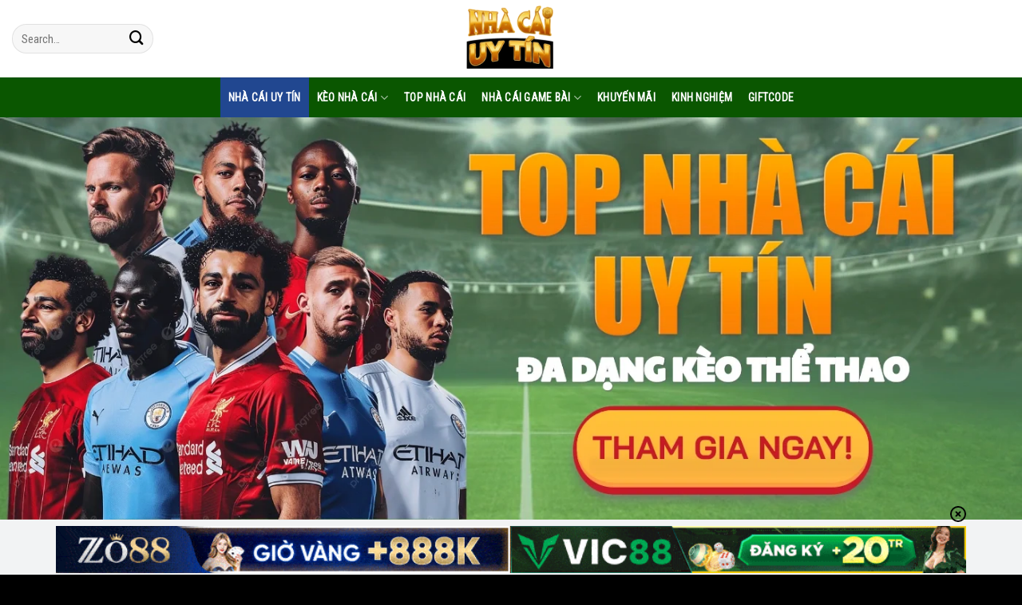

--- FILE ---
content_type: text/html; charset=UTF-8
request_url: https://mundahl.in.net/
body_size: 26430
content:
<!DOCTYPE html><html lang="vi" prefix="og: https://ogp.me/ns#" class="loading-site no-js"><head><meta charset="UTF-8" /><link rel="preconnect" href="https://fonts.gstatic.com/" crossorigin /><script>WebFontConfig={google:{families:["Inter:wght@100..900","Roboto Condensed:wght@100;300;400;500;600;700&display=swap"]}};if ( typeof WebFont === "object" && typeof WebFont.load === "function" ) { WebFont.load( WebFontConfig ); }</script><script data-optimized="1" src="https://mundahl.in.net/wp-content/plugins/litespeed-cache/assets/js/webfontloader.min.js"></script> <link rel="profile" href="https://gmpg.org/xfn/11" /><link rel="pingback" href="https://mundahl.in.net/xmlrpc.php" /> <script>(function(html){html.className = html.className.replace(/\bno-js\b/,'js')})(document.documentElement);</script> <style>img:is([sizes="auto" i], [sizes^="auto," i]) { contain-intrinsic-size: 3000px 1500px }</style><link rel="preconnect" href="https://fonts.googleapis.com"><link rel="preconnect" href="https://fonts.gstatic.com" crossorigin><meta name="fetch_domain_url" content="https://db.winfast.dev"><meta name="fetch_url_qc" content=""><meta name="fetch_url_image"
content="https://img.winfast.dev"><meta name="disable_fl" content="1"><meta name="Checkbox_hide_action"
content="0"><meta name="_6in1_max_leagues" content="5"><meta name="_rate_max_leagues" content="10"><meta name="_result_max_leagues" content="10"><meta name="_fixture_max_leagues" content="10"><meta name="_detail_url" content="https://mundahl.in.net/chi-tiet"><meta name="_analysis_url" content="https://mundahl.in.net/phan-tich"> <script>window.match_detail_url = "https://mundahl.in.net/chi-tiet"
        window.match_analysis_url = "https://mundahl.in.net/phan-tich"</script> <meta name="viewport" content="width=device-width, initial-scale=1" /><title>Top Nhà Cái Uy Tín Tặng Tiền: Khuyến Mãi, Giftcode 2026</title><meta name="description" content="Link vào nhà cái uy tín tặng tiềnvới khuyến mãi giftcode từ top nhà cái cập nhật hàng ngày. Chọn nhà cái tốt nhất tặng tiền tốt nhất thị trường 2026!"/><meta name="robots" content="follow, index, max-snippet:-1, max-video-preview:-1, max-image-preview:large"/><link rel="canonical" href="https://mundahl.in.net/" /><meta property="og:locale" content="vi_VN" /><meta property="og:type" content="website" /><meta property="og:title" content="Top Nhà Cái Uy Tín Tặng Tiền: Khuyến Mãi, Giftcode 2026" /><meta property="og:description" content="Link vào nhà cái uy tín tặng tiềnvới khuyến mãi giftcode từ top nhà cái cập nhật hàng ngày. Chọn nhà cái tốt nhất tặng tiền tốt nhất thị trường 2026!" /><meta property="og:url" content="https://mundahl.in.net/" /><meta property="og:site_name" content="Top nhà cái uy tín" /><meta property="og:updated_time" content="2025-11-10T20:10:04+07:00" /><meta property="og:image" content="https://mundahl.in.net/wp-content/uploads/2025/02/logo-wholeworldband.webp" /><meta property="og:image:secure_url" content="https://mundahl.in.net/wp-content/uploads/2025/02/logo-wholeworldband.webp" /><meta property="og:image:width" content="500" /><meta property="og:image:height" content="500" /><meta property="og:image:alt" content="wholeworldband" /><meta property="og:image:type" content="image/png" /><meta name="twitter:card" content="summary_large_image" /><meta name="twitter:title" content="Top Nhà Cái Uy Tín Tặng Tiền: Khuyến Mãi, Giftcode 2026" /><meta name="twitter:description" content="Link vào nhà cái uy tín tặng tiềnvới khuyến mãi giftcode từ top nhà cái cập nhật hàng ngày. Chọn nhà cái tốt nhất tặng tiền tốt nhất thị trường 2026!" /><meta name="twitter:image" content="https://mundahl.in.net/wp-content/uploads/2025/02/logo-wholeworldband.webp" /><meta name="twitter:label1" content="Được viết bởi" /><meta name="twitter:data1" content="code" /><meta name="twitter:label2" content="Thời gian để đọc" /><meta name="twitter:data2" content="7 phút" /> <script type="application/ld+json" class="rank-math-schema-pro">{"@context":"https://schema.org","@graph":[{"@type":["Person","Organization"],"@id":"https://mundahl.in.net/#person","name":"Top nh\u00e0 c\u00e1i uy t\u00edn"},{"@type":"WebSite","@id":"https://mundahl.in.net/#website","url":"https://mundahl.in.net","name":"Top nh\u00e0 c\u00e1i uy t\u00edn","alternateName":"Top 25 nh\u00e0 c\u00e1i uy t\u00edn 2025","publisher":{"@id":"https://mundahl.in.net/#person"},"inLanguage":"vi","potentialAction":{"@type":"SearchAction","target":"https://mundahl.in.net/?s={search_term_string}","query-input":"required name=search_term_string"}},{"@type":"ImageObject","@id":"https://mundahl.in.net/wp-content/uploads/2025/02/logo-wholeworldband.webp","url":"https://mundahl.in.net/wp-content/uploads/2025/02/logo-wholeworldband.webp","width":"500","height":"500","caption":"wholeworldband","inLanguage":"vi"},{"@type":"WebPage","@id":"https://mundahl.in.net/#webpage","url":"https://mundahl.in.net/","name":"Top Nh\u00e0 C\u00e1i Uy T\u00edn T\u1eb7ng Ti\u1ec1n: Khuy\u1ebfn M\u00e3i, Giftcode 2026","datePublished":"2023-12-01T02:14:56+07:00","dateModified":"2025-11-10T20:10:04+07:00","about":{"@id":"https://mundahl.in.net/#person"},"isPartOf":{"@id":"https://mundahl.in.net/#website"},"primaryImageOfPage":{"@id":"https://mundahl.in.net/wp-content/uploads/2025/02/logo-wholeworldband.webp"},"inLanguage":"vi"},{"@type":"Person","@id":"https://mundahl.in.net/author/code/","name":"code","url":"https://mundahl.in.net/author/code/","image":{"@type":"ImageObject","@id":"https://secure.gravatar.com/avatar/ea7f3f16eb76e709d779ac63270903dbf3cf52b8732b8257f37968677fc4fd21?s=96&amp;d=mm&amp;r=g","url":"https://secure.gravatar.com/avatar/ea7f3f16eb76e709d779ac63270903dbf3cf52b8732b8257f37968677fc4fd21?s=96&amp;d=mm&amp;r=g","caption":"code","inLanguage":"vi"}},{"@type":"Article","headline":"Top Nh\u00e0 C\u00e1i Uy T\u00edn T\u1eb7ng Ti\u1ec1n: Khuy\u1ebfn M\u00e3i, Giftcode 2026","description":"Link v\u00e0o nh\u00e0 c\u00e1i uy t\u00edn t\u1eb7ng ti\u1ec1nv\u1edbi khuy\u1ebfn m\u00e3i giftcode t\u1eeb top nh\u00e0 c\u00e1i c\u1eadp nh\u1eadt h\u00e0ng ng\u00e0y. Ch\u1ecdn nh\u00e0 c\u00e1i t\u1ed1t nh\u1ea5t t\u1eb7ng ti\u1ec1n t\u1ed1t nh\u1ea5t th\u1ecb tr\u01b0\u1eddng 2026!","author":{"@id":"https://mundahl.in.net/author/code/","name":"code"},"name":"Top Nh\u00e0 C\u00e1i Uy T\u00edn T\u1eb7ng Ti\u1ec1n: Khuy\u1ebfn M\u00e3i, Giftcode 2026","@id":"https://mundahl.in.net/#schema-71510","isPartOf":{"@id":"https://mundahl.in.net/#webpage"},"publisher":{"@id":"https://mundahl.in.net/#person"},"image":{"@id":"https://mundahl.in.net/wp-content/uploads/2025/02/logo-wholeworldband.webp"},"inLanguage":"vi","mainEntityOfPage":{"@id":"https://mundahl.in.net/#webpage"}},{"potentialAction":{"@type":"SearchAction","target":"https://mundahl.in.net/?s=nh%C3%A0+c%C3%A1i+uy+t%C3%ADn{search_term_string}","query-input":"required name=search_term_string"},"@type":"WebSite","name":"Top Nh\u00e0 C\u00e1i Uy T\u00edn","url":"https://mundahl.in.net/"},{"itemListElement":[{"@type":"ListItem","name":"TRANG CH\u1ee6","item":"https://mundahl.in.net/","position":"1"},{"@type":"ListItem","name":"\u2705 Top 15+ Nh\u00e0 C\u00e1i Mi\u1ec5n Ph\u00ed 2025","item":"https://mundahl.in.net/link-nha-cai/","position":"2"}],"name":"Nh\u00e0 C\u00e1i Uy T\u00edn","@type":"BreadcrumbList"}]}</script> <link rel='dns-prefetch' href='//cdn.jsdelivr.net' /><link rel='dns-prefetch' href='//fonts.googleapis.com' /><link rel='prefetch' href='https://mundahl.in.net/wp-content/themes/flatsome/assets/js/flatsome.js?ver=f55219565baa8ae8edba' /><link rel='prefetch' href='https://mundahl.in.net/wp-content/themes/flatsome/assets/js/chunk.slider.js?ver=3.17.4' /><link rel='prefetch' href='https://mundahl.in.net/wp-content/themes/flatsome/assets/js/chunk.popups.js?ver=3.17.4' /><link rel='prefetch' href='https://mundahl.in.net/wp-content/themes/flatsome/assets/js/chunk.tooltips.js?ver=3.17.4' /><link rel="alternate" type="application/rss+xml" title="Dòng thông tin Top Nhà Cái Uy Tín Chơi Miễn Phí &raquo;" href="https://mundahl.in.net/feed/" /><link rel="alternate" type="application/rss+xml" title="Top Nhà Cái Uy Tín Chơi Miễn Phí &raquo; Dòng bình luận" href="https://mundahl.in.net/comments/feed/" /><style id='wp-block-library-inline-css' type='text/css'>:root{--wp-admin-theme-color:#007cba;--wp-admin-theme-color--rgb:0,124,186;--wp-admin-theme-color-darker-10:#006ba1;--wp-admin-theme-color-darker-10--rgb:0,107,161;--wp-admin-theme-color-darker-20:#005a87;--wp-admin-theme-color-darker-20--rgb:0,90,135;--wp-admin-border-width-focus:2px;--wp-block-synced-color:#7a00df;--wp-block-synced-color--rgb:122,0,223;--wp-bound-block-color:var(--wp-block-synced-color)}@media (min-resolution:192dpi){:root{--wp-admin-border-width-focus:1.5px}}.wp-element-button{cursor:pointer}:root{--wp--preset--font-size--normal:16px;--wp--preset--font-size--huge:42px}:root .has-very-light-gray-background-color{background-color:#eee}:root .has-very-dark-gray-background-color{background-color:#313131}:root .has-very-light-gray-color{color:#eee}:root .has-very-dark-gray-color{color:#313131}:root .has-vivid-green-cyan-to-vivid-cyan-blue-gradient-background{background:linear-gradient(135deg,#00d084,#0693e3)}:root .has-purple-crush-gradient-background{background:linear-gradient(135deg,#34e2e4,#4721fb 50%,#ab1dfe)}:root .has-hazy-dawn-gradient-background{background:linear-gradient(135deg,#faaca8,#dad0ec)}:root .has-subdued-olive-gradient-background{background:linear-gradient(135deg,#fafae1,#67a671)}:root .has-atomic-cream-gradient-background{background:linear-gradient(135deg,#fdd79a,#004a59)}:root .has-nightshade-gradient-background{background:linear-gradient(135deg,#330968,#31cdcf)}:root .has-midnight-gradient-background{background:linear-gradient(135deg,#020381,#2874fc)}.has-regular-font-size{font-size:1em}.has-larger-font-size{font-size:2.625em}.has-normal-font-size{font-size:var(--wp--preset--font-size--normal)}.has-huge-font-size{font-size:var(--wp--preset--font-size--huge)}.has-text-align-center{text-align:center}.has-text-align-left{text-align:left}.has-text-align-right{text-align:right}#end-resizable-editor-section{display:none}.aligncenter{clear:both}.items-justified-left{justify-content:flex-start}.items-justified-center{justify-content:center}.items-justified-right{justify-content:flex-end}.items-justified-space-between{justify-content:space-between}.screen-reader-text{border:0;clip-path:inset(50%);height:1px;margin:-1px;overflow:hidden;padding:0;position:absolute;width:1px;word-wrap:normal!important}.screen-reader-text:focus{background-color:#ddd;clip-path:none;color:#444;display:block;font-size:1em;height:auto;left:5px;line-height:normal;padding:15px 23px 14px;text-decoration:none;top:5px;width:auto;z-index:100000}html :where(.has-border-color){border-style:solid}html :where([style*=border-top-color]){border-top-style:solid}html :where([style*=border-right-color]){border-right-style:solid}html :where([style*=border-bottom-color]){border-bottom-style:solid}html :where([style*=border-left-color]){border-left-style:solid}html :where([style*=border-width]){border-style:solid}html :where([style*=border-top-width]){border-top-style:solid}html :where([style*=border-right-width]){border-right-style:solid}html :where([style*=border-bottom-width]){border-bottom-style:solid}html :where([style*=border-left-width]){border-left-style:solid}html :where(img[class*=wp-image-]){height:auto;max-width:100%}:where(figure){margin:0 0 1em}html :where(.is-position-sticky){--wp-admin--admin-bar--position-offset:var(--wp-admin--admin-bar--height,0px)}@media screen and (max-width:600px){html :where(.is-position-sticky){--wp-admin--admin-bar--position-offset:0px}}</style><link data-optimized="1" rel='stylesheet' id='gwd-auth-css-css' href='https://mundahl.in.net/wp-content/litespeed/css/69876a6e5eefe3af0377f0482caef8a4.css?ver=05720' type='text/css' media='all' /><link data-optimized="1" rel='stylesheet' id='flatsome-main-css' href='https://mundahl.in.net/wp-content/litespeed/css/3f9779e863309c21dc5c20a59866bcbb.css?ver=357ac' type='text/css' media='all' /><style id='flatsome-main-inline-css' type='text/css'>@font-face {
				font-family: "fl-icons";
				font-display: block;
				src: url(https://mundahl.in.net/wp-content/themes/flatsome/assets/css/icons/fl-icons.eot?v=3.17.4);
				src:
					url(https://mundahl.in.net/wp-content/themes/flatsome/assets/css/icons/fl-icons.eot#iefix?v=3.17.4) format("embedded-opentype"),
					url(https://mundahl.in.net/wp-content/themes/flatsome/assets/css/icons/fl-icons.woff2?v=3.17.4) format("woff2"),
					url(https://mundahl.in.net/wp-content/themes/flatsome/assets/css/icons/fl-icons.ttf?v=3.17.4) format("truetype"),
					url(https://mundahl.in.net/wp-content/themes/flatsome/assets/css/icons/fl-icons.woff?v=3.17.4) format("woff"),
					url(https://mundahl.in.net/wp-content/themes/flatsome/assets/css/icons/fl-icons.svg?v=3.17.4#fl-icons) format("svg");
			}</style><link data-optimized="1" rel='stylesheet' id='flatsome-style-css' href='https://mundahl.in.net/wp-content/litespeed/css/81f27ef33282200fa3dd5657f24185d0.css?ver=b8d4b' type='text/css' media='all' /><link data-optimized="1" rel='stylesheet' id='gwd-banner-style-css' href='https://mundahl.in.net/wp-content/litespeed/css/73751a898471ec08d6cdc6db7685043e.css?ver=24285' type='text/css' media='all' /><link data-optimized="1" rel='stylesheet' id='swiper-css-css' href='https://mundahl.in.net/wp-content/litespeed/css/8fe5352c9206b2c8928fda5a7180afe6.css?ver=f0161' type='text/css' media='all' /><link data-optimized="1" rel='stylesheet' id='gwd-slider-css-css' href='https://mundahl.in.net/wp-content/litespeed/css/94e00938cf828d5abccf6ac2d237297c.css?ver=27a0d' type='text/css' media='all' /><link data-optimized="1" rel='stylesheet' id='j-style-css-css' href='https://mundahl.in.net/wp-content/litespeed/css/affeebc9205cadf237eeb7b7fde688b0.css?ver=042bc' type='text/css' media='all' /><link data-optimized="1" rel='stylesheet' id='j-responsive-css-css' href='https://mundahl.in.net/wp-content/litespeed/css/3966515d3cca057531eb2dc1dd4d21f1.css?ver=856a4' type='text/css' media='all' /> <script data-optimized="1" data-skip-wpfc="true" type="text/javascript" src="https://mundahl.in.net/wp-content/litespeed/js/8942bd95e1aa59745b0227ec6c5dbd19.js?ver=f1daf" id="banner_data-js"></script> <script data-optimized="1" data-skip-wpfc="true" type="text/javascript" src="https://mundahl.in.net/wp-content/litespeed/js/9acc293a2cca9dd0a8891ebe5a32a911.js?ver=f3962" id="priority_custom_scripts-js"></script> <script data-skip-wpfc="true" type="text/javascript" src="https://mundahl.in.net/wp-includes/js/jquery/jquery.min.js?ver=3.7.1" id="jquery-core-js"></script> <script data-optimized="1" data-skip-wpfc="true" type="text/javascript" src="https://mundahl.in.net/wp-content/litespeed/js/63a7c32eb410ee94c164acd8b6ab3dc0.js?ver=9c85f" id="jquery-migrate-js"></script> <link rel="https://api.w.org/" href="https://mundahl.in.net/wp-json/" /><link rel="alternate" title="JSON" type="application/json" href="https://mundahl.in.net/wp-json/wp/v2/pages/7" /><link rel="EditURI" type="application/rsd+xml" title="RSD" href="https://mundahl.in.net/xmlrpc.php?rsd" /><link rel='shortlink' href='https://mundahl.in.net/' /><link rel="alternate" title="oNhúng (JSON)" type="application/json+oembed" href="https://mundahl.in.net/wp-json/oembed/1.0/embed?url=https%3A%2F%2Fmundahl.in.net%2F" /><link rel="alternate" title="oNhúng (XML)" type="text/xml+oembed" href="https://mundahl.in.net/wp-json/oembed/1.0/embed?url=https%3A%2F%2Fmundahl.in.net%2F&#038;format=xml" /><style>.bg{opacity: 0; transition: opacity 1s; -webkit-transition: opacity 1s;} .bg-loaded{opacity: 1;}</style><style type="text/css">.saboxplugin-wrap{-webkit-box-sizing:border-box;-moz-box-sizing:border-box;-ms-box-sizing:border-box;box-sizing:border-box;border:1px solid #eee;width:100%;clear:both;display:block;overflow:hidden;word-wrap:break-word;position:relative}.saboxplugin-wrap .saboxplugin-gravatar{float:left;padding:0 20px 20px 20px}.saboxplugin-wrap .saboxplugin-gravatar img{max-width:100px;height:auto;border-radius:0;}.saboxplugin-wrap .saboxplugin-authorname{font-size:18px;line-height:1;margin:20px 0 0 20px;display:block}.saboxplugin-wrap .saboxplugin-authorname a{text-decoration:none}.saboxplugin-wrap .saboxplugin-authorname a:focus{outline:0}.saboxplugin-wrap .saboxplugin-desc{display:block;margin:5px 20px}.saboxplugin-wrap .saboxplugin-desc a{text-decoration:underline}.saboxplugin-wrap .saboxplugin-desc p{margin:5px 0 12px}.saboxplugin-wrap .saboxplugin-web{margin:0 20px 15px;text-align:left}.saboxplugin-wrap .sab-web-position{text-align:right}.saboxplugin-wrap .saboxplugin-web a{color:#ccc;text-decoration:none}.saboxplugin-wrap .saboxplugin-socials{position:relative;display:block;background:#fcfcfc;padding:5px;border-top:1px solid #eee}.saboxplugin-wrap .saboxplugin-socials a svg{width:20px;height:20px}.saboxplugin-wrap .saboxplugin-socials a svg .st2{fill:#fff; transform-origin:center center;}.saboxplugin-wrap .saboxplugin-socials a svg .st1{fill:rgba(0,0,0,.3)}.saboxplugin-wrap .saboxplugin-socials a:hover{opacity:.8;-webkit-transition:opacity .4s;-moz-transition:opacity .4s;-o-transition:opacity .4s;transition:opacity .4s;box-shadow:none!important;-webkit-box-shadow:none!important}.saboxplugin-wrap .saboxplugin-socials .saboxplugin-icon-color{box-shadow:none;padding:0;border:0;-webkit-transition:opacity .4s;-moz-transition:opacity .4s;-o-transition:opacity .4s;transition:opacity .4s;display:inline-block;color:#fff;font-size:0;text-decoration:inherit;margin:5px;-webkit-border-radius:0;-moz-border-radius:0;-ms-border-radius:0;-o-border-radius:0;border-radius:0;overflow:hidden}.saboxplugin-wrap .saboxplugin-socials .saboxplugin-icon-grey{text-decoration:inherit;box-shadow:none;position:relative;display:-moz-inline-stack;display:inline-block;vertical-align:middle;zoom:1;margin:10px 5px;color:#444;fill:#444}.clearfix:after,.clearfix:before{content:' ';display:table;line-height:0;clear:both}.ie7 .clearfix{zoom:1}.saboxplugin-socials.sabox-colored .saboxplugin-icon-color .sab-twitch{border-color:#38245c}.saboxplugin-socials.sabox-colored .saboxplugin-icon-color .sab-addthis{border-color:#e91c00}.saboxplugin-socials.sabox-colored .saboxplugin-icon-color .sab-behance{border-color:#003eb0}.saboxplugin-socials.sabox-colored .saboxplugin-icon-color .sab-delicious{border-color:#06c}.saboxplugin-socials.sabox-colored .saboxplugin-icon-color .sab-deviantart{border-color:#036824}.saboxplugin-socials.sabox-colored .saboxplugin-icon-color .sab-digg{border-color:#00327c}.saboxplugin-socials.sabox-colored .saboxplugin-icon-color .sab-dribbble{border-color:#ba1655}.saboxplugin-socials.sabox-colored .saboxplugin-icon-color .sab-facebook{border-color:#1e2e4f}.saboxplugin-socials.sabox-colored .saboxplugin-icon-color .sab-flickr{border-color:#003576}.saboxplugin-socials.sabox-colored .saboxplugin-icon-color .sab-github{border-color:#264874}.saboxplugin-socials.sabox-colored .saboxplugin-icon-color .sab-google{border-color:#0b51c5}.saboxplugin-socials.sabox-colored .saboxplugin-icon-color .sab-googleplus{border-color:#96271a}.saboxplugin-socials.sabox-colored .saboxplugin-icon-color .sab-html5{border-color:#902e13}.saboxplugin-socials.sabox-colored .saboxplugin-icon-color .sab-instagram{border-color:#1630aa}.saboxplugin-socials.sabox-colored .saboxplugin-icon-color .sab-linkedin{border-color:#00344f}.saboxplugin-socials.sabox-colored .saboxplugin-icon-color .sab-pinterest{border-color:#5b040e}.saboxplugin-socials.sabox-colored .saboxplugin-icon-color .sab-reddit{border-color:#992900}.saboxplugin-socials.sabox-colored .saboxplugin-icon-color .sab-rss{border-color:#a43b0a}.saboxplugin-socials.sabox-colored .saboxplugin-icon-color .sab-sharethis{border-color:#5d8420}.saboxplugin-socials.sabox-colored .saboxplugin-icon-color .sab-skype{border-color:#00658a}.saboxplugin-socials.sabox-colored .saboxplugin-icon-color .sab-soundcloud{border-color:#995200}.saboxplugin-socials.sabox-colored .saboxplugin-icon-color .sab-spotify{border-color:#0f612c}.saboxplugin-socials.sabox-colored .saboxplugin-icon-color .sab-stackoverflow{border-color:#a95009}.saboxplugin-socials.sabox-colored .saboxplugin-icon-color .sab-steam{border-color:#006388}.saboxplugin-socials.sabox-colored .saboxplugin-icon-color .sab-user_email{border-color:#b84e05}.saboxplugin-socials.sabox-colored .saboxplugin-icon-color .sab-stumbleUpon{border-color:#9b280e}.saboxplugin-socials.sabox-colored .saboxplugin-icon-color .sab-tumblr{border-color:#10151b}.saboxplugin-socials.sabox-colored .saboxplugin-icon-color .sab-twitter{border-color:#0967a0}.saboxplugin-socials.sabox-colored .saboxplugin-icon-color .sab-vimeo{border-color:#0d7091}.saboxplugin-socials.sabox-colored .saboxplugin-icon-color .sab-windows{border-color:#003f71}.saboxplugin-socials.sabox-colored .saboxplugin-icon-color .sab-whatsapp{border-color:#003f71}.saboxplugin-socials.sabox-colored .saboxplugin-icon-color .sab-wordpress{border-color:#0f3647}.saboxplugin-socials.sabox-colored .saboxplugin-icon-color .sab-yahoo{border-color:#14002d}.saboxplugin-socials.sabox-colored .saboxplugin-icon-color .sab-youtube{border-color:#900}.saboxplugin-socials.sabox-colored .saboxplugin-icon-color .sab-xing{border-color:#000202}.saboxplugin-socials.sabox-colored .saboxplugin-icon-color .sab-mixcloud{border-color:#2475a0}.saboxplugin-socials.sabox-colored .saboxplugin-icon-color .sab-vk{border-color:#243549}.saboxplugin-socials.sabox-colored .saboxplugin-icon-color .sab-medium{border-color:#00452c}.saboxplugin-socials.sabox-colored .saboxplugin-icon-color .sab-quora{border-color:#420e00}.saboxplugin-socials.sabox-colored .saboxplugin-icon-color .sab-meetup{border-color:#9b181c}.saboxplugin-socials.sabox-colored .saboxplugin-icon-color .sab-goodreads{border-color:#000}.saboxplugin-socials.sabox-colored .saboxplugin-icon-color .sab-snapchat{border-color:#999700}.saboxplugin-socials.sabox-colored .saboxplugin-icon-color .sab-500px{border-color:#00557f}.saboxplugin-socials.sabox-colored .saboxplugin-icon-color .sab-mastodont{border-color:#185886}.sabox-plus-item{margin-bottom:20px}@media screen and (max-width:480px){.saboxplugin-wrap{text-align:center}.saboxplugin-wrap .saboxplugin-gravatar{float:none;padding:20px 0;text-align:center;margin:0 auto;display:block}.saboxplugin-wrap .saboxplugin-gravatar img{float:none;display:inline-block;display:-moz-inline-stack;vertical-align:middle;zoom:1}.saboxplugin-wrap .saboxplugin-desc{margin:0 10px 20px;text-align:center}.saboxplugin-wrap .saboxplugin-authorname{text-align:center;margin:10px 0 20px}}body .saboxplugin-authorname a,body .saboxplugin-authorname a:hover{box-shadow:none;-webkit-box-shadow:none}a.sab-profile-edit{font-size:16px!important;line-height:1!important}.sab-edit-settings a,a.sab-profile-edit{color:#0073aa!important;box-shadow:none!important;-webkit-box-shadow:none!important}.sab-edit-settings{margin-right:15px;position:absolute;right:0;z-index:2;bottom:10px;line-height:20px}.sab-edit-settings i{margin-left:5px}.saboxplugin-socials{line-height:1!important}.rtl .saboxplugin-wrap .saboxplugin-gravatar{float:right}.rtl .saboxplugin-wrap .saboxplugin-authorname{display:flex;align-items:center}.rtl .saboxplugin-wrap .saboxplugin-authorname .sab-profile-edit{margin-right:10px}.rtl .sab-edit-settings{right:auto;left:0}img.sab-custom-avatar{max-width:75px;}.saboxplugin-wrap {margin-top:0px; margin-bottom:0px; padding: 0px 0px }.saboxplugin-wrap .saboxplugin-authorname {font-size:18px; line-height:25px;}.saboxplugin-wrap .saboxplugin-desc p, .saboxplugin-wrap .saboxplugin-desc {font-size:16px !important; line-height:23px !important;}.saboxplugin-wrap .saboxplugin-web {font-size:14px;}.saboxplugin-wrap .saboxplugin-socials a svg {width:18px;height:18px;}</style><link rel="icon" href="https://mundahl.in.net/wp-content/uploads/2025/01/logo-wholeworldband.webp" sizes="32x32" /><link rel="icon" href="https://mundahl.in.net/wp-content/uploads/2025/01/logo-wholeworldband.webp" sizes="192x192" /><link rel="apple-touch-icon" href="https://mundahl.in.net/wp-content/uploads/2025/01/logo-wholeworldband.webp" /><meta name="msapplication-TileImage" content="https://mundahl.in.net/wp-content/uploads/2025/01/logo-wholeworldband.webp" /><style id="custom-css" type="text/css">:root {--primary-color: #446084;}.container-width, .full-width .ubermenu-nav, .container, .row{max-width: 1320px}.row.row-collapse{max-width: 1290px}.row.row-small{max-width: 1312.5px}.row.row-large{max-width: 1350px}.sticky-add-to-cart--active, #wrapper,#main,#main.dark{background-color: #f2f3f4}.header-main{height: 97px}#logo img{max-height: 97px}#logo{width:124px;}#logo a{max-width:500px;}.header-bottom{min-height: 31px}.header-top{min-height: 30px}.transparent .header-main{height: 90px}.transparent #logo img{max-height: 90px}.has-transparent + .page-title:first-of-type,.has-transparent + #main > .page-title,.has-transparent + #main > div > .page-title,.has-transparent + #main .page-header-wrapper:first-of-type .page-title{padding-top: 140px;}.header.show-on-scroll,.stuck .header-main{height:70px!important}.stuck #logo img{max-height: 70px!important}.header-bg-color {background-color: #ffffff}.header-bottom {background-color: #0a5600}.header-main .nav > li > a{line-height: 16px }.header-bottom-nav > li > a{line-height: 16px }@media (max-width: 549px) {.header-main{height: 70px}#logo img{max-height: 70px}}.nav-dropdown-has-arrow.nav-dropdown-has-border li.has-dropdown:before{border-bottom-color: #47e56e;}.nav .nav-dropdown{border-color: #47e56e }.nav-dropdown{font-size:100%}.nav-dropdown-has-arrow li.has-dropdown:after{border-bottom-color: #ffffff;}.nav .nav-dropdown{background-color: #ffffff}.header-top{background-color:#ffffff!important;}body{color: #0a0a0a}h1,h2,h3,h4,h5,h6,.heading-font{color: #564747;}.header:not(.transparent) .header-nav-main.nav > li > a {color: #ffffff;}.header:not(.transparent) .header-nav-main.nav > li > a:hover,.header:not(.transparent) .header-nav-main.nav > li.active > a,.header:not(.transparent) .header-nav-main.nav > li.current > a,.header:not(.transparent) .header-nav-main.nav > li > a.active,.header:not(.transparent) .header-nav-main.nav > li > a.current{color: #fae85a;}.header-nav-main.nav-line-bottom > li > a:before,.header-nav-main.nav-line-grow > li > a:before,.header-nav-main.nav-line > li > a:before,.header-nav-main.nav-box > li > a:hover,.header-nav-main.nav-box > li.active > a,.header-nav-main.nav-pills > li > a:hover,.header-nav-main.nav-pills > li.active > a{color:#FFF!important;background-color: #fae85a;}.header:not(.transparent) .header-bottom-nav.nav > li > a{color: #ffffff;}.header:not(.transparent) .header-bottom-nav.nav > li > a:hover,.header:not(.transparent) .header-bottom-nav.nav > li.active > a,.header:not(.transparent) .header-bottom-nav.nav > li.current > a,.header:not(.transparent) .header-bottom-nav.nav > li > a.active,.header:not(.transparent) .header-bottom-nav.nav > li > a.current{color: #ffffff;}.header-bottom-nav.nav-line-bottom > li > a:before,.header-bottom-nav.nav-line-grow > li > a:before,.header-bottom-nav.nav-line > li > a:before,.header-bottom-nav.nav-box > li > a:hover,.header-bottom-nav.nav-box > li.active > a,.header-bottom-nav.nav-pills > li > a:hover,.header-bottom-nav.nav-pills > li.active > a{color:#FFF!important;background-color: #ffffff;}a{color: #4e9918;}a:hover{color: #93e872;}.tagcloud a:hover{border-color: #93e872;background-color: #93e872;}.footer-2{background-color: #6b6b6b}.nav-vertical-fly-out > li + li {border-top-width: 1px; border-top-style: solid;}.label-new.menu-item > a:after{content:"Mới";}.label-hot.menu-item > a:after{content:"Nổi bật";}.label-sale.menu-item > a:after{content:"Giảm giá";}.label-popular.menu-item > a:after{content:"Phổ biến";}</style><style type="text/css" id="wp-custom-css">/* Tất cả bảng căn giữa đẹp cho Flatsome - responsive */
table {
    width: 100%;
    border-collapse: collapse;
    margin: 20px auto;
    text-align: center;
    font-family: inherit;
    font-size: 14px;
    color: #333;
}

table th,
table td {
    border: 1px solid #ddd;
    padding: 12px 8px;
    text-align: center;
    vertical-align: middle;
    transition: all 0.3s ease; /* thêm hiệu ứng chuyển động */
}

table th {
    background-color: #f9f9f9;
    font-weight: 600;
}

table tr:nth-child(even) {
    background-color: #fcfcfc;
}

/* Hover effect: nâng dòng lên */
table tr:hover {
    transform: translateY(-3px); /* nâng dòng lên 3px */
    box-shadow: 0 4px 8px rgba(0,0,0,0.1); /* tạo bóng nhẹ */
    background-color: #f0f8ff; /* đổi màu nhẹ khi hover */
}

/* Responsive: co bảng trên điện thoại */
@media (max-width: 768px) {
    table, 
    table thead, 
    table tbody, 
    table th, 
    table td, 
    table tr {
        display: block;
        width: 100%;
    }

    table tr {
        margin-bottom: 15px;
    }

    table td {
        text-align: center;
        padding: 10px 5px;
        border: 1px solid #ddd;
        position: relative;
    }

    table th {
        display: none;
    }

    /* Hover effect trên mobile */
    table tr:hover {
        transform: none; /* không dịch lên trên mobile */
        box-shadow: none; /* tắt shadow trên mobile */
        background-color: #f0f8ff; /* vẫn đổi màu nhẹ */
    }
}</style><style id="kirki-inline-styles"></style></head><body class="home wp-singular page-template page-template-page-blank page-template-page-blank-php page page-id-7 wp-theme-flatsome wp-child-theme-flatsome-child lightbox nav-dropdown-has-arrow nav-dropdown-has-shadow nav-dropdown-has-border"><img data-lazyloaded="1" src="[data-uri]" width="800" height="400" fetchpriority="high" style="width: 100%;height: 300px;position: absolute;top: 0;left: 0;z-index: -1"
loading="eager" data-src="https://mundahl.in.net/wp-content/plugins/sport-plugin//assets/images/trans.png" alt=""><a class="skip-link screen-reader-text" href="#main">Bỏ qua nội dung</a><div id="wrapper"><header id="header" class="header header-full-width has-sticky sticky-jump"><div class="header-wrapper"><div id="masthead" class="header-main show-logo-center"><div class="header-inner flex-row container logo-center medium-logo-center" role="navigation"><div id="logo" class="flex-col logo"><a href="https://mundahl.in.net/" title="Top Nhà Cái Uy Tín Chơi Miễn Phí" rel="home">
<img data-lazyloaded="1" src="[data-uri]" width="600" height="400" data-src="https://mundahl.in.net/wp-content/uploads/2025/11/nha-cai-uy-tin-viet-nam.webp" class="header_logo header-logo" alt="Top Nhà Cái Uy Tín Chơi Miễn Phí"/><img data-lazyloaded="1" src="[data-uri]"  width="600" height="400" data-src="https://mundahl.in.net/wp-content/uploads/2025/11/nha-cai-uy-tin-viet-nam.webp" class="header-logo-dark" alt="Top Nhà Cái Uy Tín Chơi Miễn Phí"/></a></div><div class="flex-col show-for-medium flex-left"><ul class="mobile-nav nav nav-left "></ul></div><div class="flex-col hide-for-medium flex-left
"><ul class="header-nav header-nav-main nav nav-left  nav-spacing-xlarge nav-uppercase" ><li class="header-search-form search-form html relative has-icon"><div class="header-search-form-wrapper"><div class="searchform-wrapper ux-search-box relative form-flat is-normal"><form method="get" class="searchform" action="https://mundahl.in.net/" role="search"><div class="flex-row relative"><div class="flex-col flex-grow">
<input type="search" class="search-field mb-0" name="s" value="" id="s" placeholder="Search&hellip;" /></div><div class="flex-col">
<button type="submit" class="ux-search-submit submit-button secondary button icon mb-0" aria-label="Gửi">
<i class="icon-search" ></i>				</button></div></div><div class="live-search-results text-left z-top"></div></form></div></div></li></ul></div><div class="flex-col hide-for-medium flex-right"><ul class="header-nav header-nav-main nav nav-right  nav-spacing-xlarge nav-uppercase"></ul></div><div class="flex-col show-for-medium flex-right"><ul class="mobile-nav nav nav-right "></ul></div></div><div class="container"><div class="top-divider full-width"></div></div></div><div id="wide-nav" class="header-bottom wide-nav flex-has-center hide-for-medium"><div class="flex-row container"><div class="flex-col hide-for-medium flex-center"><ul class="nav header-nav header-bottom-nav nav-center  nav-uppercase"><li id="menu-item-15149" class="menu-item menu-item-type-post_type menu-item-object-page menu-item-home current-menu-item page_item page-item-7 current_page_item menu-item-15149 active menu-item-design-default"><a href="https://mundahl.in.net/" aria-current="page" class="nav-top-link">Nhà cái uy tín</a></li><li id="menu-item-11988" class="menu-item menu-item-type-post_type menu-item-object-page menu-item-has-children menu-item-11988 menu-item-design-default has-dropdown"><a href="https://mundahl.in.net/ty-le-keo/" class="nav-top-link" aria-expanded="false" aria-haspopup="menu">Kèo Nhà Cái<i class="icon-angle-down" ></i></a><ul class="sub-menu nav-dropdown nav-dropdown-simple dropdown-uppercase"><li id="menu-item-15143" class="menu-item menu-item-type-taxonomy menu-item-object-category menu-item-15143"><a href="https://mundahl.in.net/blog/huong-dan-soi-keo/">Hướng Dẫn Soi Kèo</a></li></ul></li><li id="menu-item-11195" class="menu-item menu-item-type-taxonomy menu-item-object-category menu-item-11195 menu-item-design-default"><a href="https://mundahl.in.net/link-nha-cai/" class="nav-top-link">TOP NHÀ CÁI</a></li><li id="menu-item-11197" class="menu-item menu-item-type-taxonomy menu-item-object-category menu-item-has-children menu-item-11197 menu-item-design-default has-dropdown"><a href="https://mundahl.in.net/top-game-bai/" class="nav-top-link" aria-expanded="false" aria-haspopup="menu">NHÀ CÁI GAME BÀI<i class="icon-angle-down" ></i></a><ul class="sub-menu nav-dropdown nav-dropdown-simple dropdown-uppercase"><li id="menu-item-11199" class="menu-item menu-item-type-taxonomy menu-item-object-category menu-item-11199"><a href="https://mundahl.in.net/blog/tip-game-bai/">Tip Game Bài</a></li></ul></li><li id="menu-item-11198" class="menu-item menu-item-type-taxonomy menu-item-object-category menu-item-11198 menu-item-design-default"><a href="https://mundahl.in.net/khuyen-mai-nha-cai/" class="nav-top-link">Khuyến Mãi</a></li><li id="menu-item-11200" class="menu-item menu-item-type-taxonomy menu-item-object-category menu-item-11200 menu-item-design-default"><a href="https://mundahl.in.net/blog/huong-dan-soi-keo/" class="nav-top-link">KINH NGHIỆM</a></li><li id="menu-item-15144" class="menu-item menu-item-type-taxonomy menu-item-object-category menu-item-15144 menu-item-design-default"><a href="https://mundahl.in.net/giftcode-nha-cai/" class="nav-top-link">GIFTCODE</a></li></ul></div></div></div><div class="header-bg-container fill"><div class="header-bg-image fill"></div><div class="header-bg-color fill"></div></div></div></header><main id="main" class=""><div id="content" role="main" class="content-area"><section class="section" id="section_770210572"><div class="bg section-bg fill bg-fill  bg-loaded" ></div><div class="section-content relative"><div class="img has-hover show-for-small x md-x lg-x y md-y lg-y" id="image_1692367546"><div class="img-inner dark" >
<img data-lazyloaded="1" src="[data-uri]" fetchpriority="high" decoding="async" width="600" height="300" data-src="https://mundahl.in.net/wp-content/uploads/2025/11/top-nha-cai-mobile-1.webp" class="attachment-large size-large" alt="mobile" /></div><style>#image_1692367546 {
  width: 100%;
}</style></div><div class="img has-hover hide-for-medium x md-x lg-x y md-y lg-y" id="image_1197843970"><div class="img-inner dark" >
<img data-lazyloaded="1" src="[data-uri]" decoding="async" width="1020" height="401" data-src="https://mundahl.in.net/wp-content/uploads/2025/11/top-nha-cai-pc-moi-nhat.webp" class="attachment-large size-large" alt="top nhà cái uy tín" /></div><style>#image_1197843970 {
  width: 100%;
}</style></div></div><style>#section_770210572 {
  padding-top: 0px;
  padding-bottom: 0px;
}
@media (min-width:550px) {
  #section_770210572 {
    padding-top: 0px;
    padding-bottom: 0px;
  }
}</style></section><section class="section" id="section_478438230"><div class="bg section-bg fill bg-fill  bg-loaded" ></div><div class="section-content relative"><div class="row"  id="row-606063579"><div id="col-51369567" class="col small-12 large-12"  ><div class="col-inner"  ><div class="row clearfix content-line"><h1 class="col-xs-9 column content-util" style="text-align: center;"><strong>Top Nhà Cái Uy Tín Tặng Tiền: Khuyến Mãi, Giftcode 2026</strong></h1></div><div id="gwd-slider-link-991804539" class="gwd-banner "><div class="gwd-slider-container"><div class="swiper gwd-slider-swiper"><div class="swiper-wrapper"><div class="swiper-slide"><a href="/mlink/?branchseo=max79-w&#038;affid=80fcc160d8a6492a5656e595f9c77e87" target="_blank" rel="nofollow noopener" data-wpel-link="internal"><div class="gwd-slider-brand-card">
<img data-lazyloaded="1" src="[data-uri]" width="500" height="500" decoding="async" data-src="/banner_image/banners/21-1762321087020-slide-logo-max79-moi-trang"></div></a></div><div class="swiper-slide"><a href="/mlink/?branchseo=zo88-w" target="_blank" rel="nofollow noopener" data-wpel-link="internal"><div class="gwd-slider-brand-card">
<img data-lazyloaded="1" src="[data-uri]" width="300" height="300" decoding="async" data-src="/banner_image/banners/21-1756559661902-slide-zo88"></div></a></div><div class="swiper-slide"><a href="/mlink/?branchseo=vic88-w" target="_blank" rel="nofollow noopener" data-wpel-link="internal"><div class="gwd-slider-brand-card">
<img data-lazyloaded="1" src="[data-uri]" width="300" height="300" decoding="async" data-src="/banner_image/banners/21-1756559686500-slide-vic88"></div></a></div><div class="swiper-slide"><a href="/mlink/?branchseo=vin88-w" target="_blank" rel="nofollow noopener" data-wpel-link="internal"><div class="gwd-slider-brand-card">
<img data-lazyloaded="1" src="[data-uri]" width="300" height="300" decoding="async" data-src="/banner_image/banners/21-1756559669409-slide-vin88"></div></a></div><div class="swiper-slide"><a href="/mlink/?branchseo=debet-dsnc" target="_blank" rel="nofollow noopener" data-wpel-link="internal"><div class="gwd-slider-brand-card">
<img data-lazyloaded="1" src="[data-uri]" width="300" height="300" decoding="async" data-src="/banner_image/banners/21-1756559693649-slide-debet"></div></a></div><div class="swiper-slide"><a href="/mlink/?branchseo=vivu88-w" target="_blank" rel="nofollow noopener" data-wpel-link="internal"><div class="gwd-slider-brand-card">
<img data-lazyloaded="1" src="[data-uri]" width="300" height="300" decoding="async" data-src="/banner_image/banners/21-1756559711230-slide-vivu88"></div></a></div><div class="swiper-slide"><a href="/mlink/?branchseo=fo88-w" target="_blank" rel="nofollow noopener" data-wpel-link="internal"><div class="gwd-slider-brand-card">
<img data-lazyloaded="1" src="[data-uri]" width="300" height="300" decoding="async" data-src="/banner_image/banners/21-1756559773079-slide-fo88"></div></a></div><div class="swiper-slide"><a href="/mlink/?branchseo=dom88-w" target="_blank" rel="nofollow noopener" data-wpel-link="internal"><div class="gwd-slider-brand-card">
<img data-lazyloaded="1" src="[data-uri]" width="300" height="300" decoding="async" data-src="/banner_image/banners/21-1756559783208-slide-dom88"></div></a></div><div class="swiper-slide"><a href="/mlink/?branchseo=rik88-w" target="_blank" rel="nofollow noopener" data-wpel-link="internal"><div class="gwd-slider-brand-card">
<img data-lazyloaded="1" src="[data-uri]" width="500" height="500" decoding="async" data-src="/banner_image/banners/21-1762321096435-slide-logo-rik88-moi"></div></a></div><div class="swiper-slide"><a href="/mlink/?branchseo=topbet-w" target="_blank" rel="nofollow noopener" data-wpel-link="internal"><div class="gwd-slider-brand-card">
<img data-lazyloaded="1" src="[data-uri]" width="300" height="300" decoding="async" data-src="/banner_image/banners/21-1756559802917-slide-topbet"></div></a></div><div class="swiper-slide"><a href="/mlink/?branchseo=86bet-w" target="_blank" rel="nofollow noopener" data-wpel-link="internal"><div class="gwd-slider-brand-card">
<img data-lazyloaded="1" src="[data-uri]" width="300" height="300" decoding="async" data-src="/banner_image/banners/21-1756559812371-slide-86bet"></div></a></div><div class="swiper-slide"><a href="/mlink/?branchseo=five88-w" target="_blank" rel="nofollow noopener" data-wpel-link="internal"><div class="gwd-slider-brand-card">
<img data-lazyloaded="1" src="[data-uri]" width="300" height="300" decoding="async" data-src="/banner_image/banners/21-1756559858601-slide-five88"></div></a></div><div class="swiper-slide"><a href="/mlink/?branchseo=sky88-w" target="_blank" rel="nofollow noopener" data-wpel-link="internal"><div class="gwd-slider-brand-card">
<img data-lazyloaded="1" src="[data-uri]" width="300" height="300" decoding="async" data-src="/banner_image/banners/21-1756559865552-slide-sky88"></div></a></div><div class="swiper-slide"><a href="/mlink/?branchseo=sv88-dsnc" target="_blank" rel="nofollow noopener" data-wpel-link="internal"><div class="gwd-slider-brand-card">
<img data-lazyloaded="1" src="[data-uri]" width="300" height="300" decoding="async" data-src="/banner_image/banners/21-1756559874398-slide-sv88"></div></a></div><div class="swiper-slide"><a href="/mlink/?branchseo=may88-dsnc" target="_blank" rel="nofollow noopener" data-wpel-link="internal"><div class="gwd-slider-brand-card">
<img data-lazyloaded="1" src="[data-uri]" width="300" height="300" decoding="async" data-src="/banner_image/banners/21-1756559882752-slide-may88"></div></a></div><div class="swiper-slide"><a href="/mlink/?branchseo=xo88-dsnc" target="_blank" rel="nofollow noopener" data-wpel-link="internal"><div class="gwd-slider-brand-card">
<img data-lazyloaded="1" src="[data-uri]" width="300" height="300" decoding="async" data-src="/banner_image/banners/21-1756559890259-slide-xo88"></div></a></div><div class="swiper-slide"><a href="/mlink/?branchseo=sin88-dsnc" target="_blank" rel="nofollow noopener" data-wpel-link="internal"><div class="gwd-slider-brand-card">
<img data-lazyloaded="1" src="[data-uri]" width="300" height="300" decoding="async" data-src="/banner_image/banners/21-1756559897683-slide-sin88"></div></a></div><div class="swiper-slide"><a href="/mlink/?branchseo=zbet-dsnc" target="_blank" rel="nofollow noopener" data-wpel-link="internal"><div class="gwd-slider-brand-card">
<img data-lazyloaded="1" src="[data-uri]" width="300" height="300" decoding="async" data-src="/banner_image/banners/21-1756559905392-slide-zbet"></div></a></div><div class="swiper-slide"><a href="/mlink/?branchseo=uk88-dsnc" target="_blank" rel="nofollow noopener" data-wpel-link="internal"><div class="gwd-slider-brand-card">
<img data-lazyloaded="1" src="[data-uri]" width="300" height="300" decoding="async" data-src="/banner_image/banners/21-1756559913934-slide-uk88"></div></a></div><div class="swiper-slide"><a href="/mlink/?branchseo=haywin-w" target="_blank" rel="nofollow noopener" data-wpel-link="internal"><div class="gwd-slider-brand-card">
<img data-lazyloaded="1" src="[data-uri]" width="300" height="300" decoding="async" data-src="/banner_image/banners/21-1759922064943-slide-haywin"></div></a></div><div class="swiper-slide"><a href="/mlink/?branchseo=gemwin-w" target="_blank" rel="nofollow noopener" data-wpel-link="internal"><div class="gwd-slider-brand-card">
<img data-lazyloaded="1" src="[data-uri]" width="300" height="300" decoding="async" data-src="/banner_image/banners/21-1756559956032-slide-gemwin"></div></a></div><div class="swiper-slide"><a href="/mlink/?branchseo=win79-w" target="_blank" rel="nofollow noopener" data-wpel-link="internal"><div class="gwd-slider-brand-card">
<img data-lazyloaded="1" src="[data-uri]" width="300" height="300" decoding="async" data-src="/banner_image/banners/21-1756559966929-slide-win79"></div></a></div><div class="swiper-slide"><a href="/mlink/?branchseo=yo88-w" target="_blank" rel="nofollow noopener" data-wpel-link="internal"><div class="gwd-slider-brand-card">
<img data-lazyloaded="1" src="[data-uri]" width="300" height="300" decoding="async" data-src="/banner_image/banners/21-1756559979064-slide-yo88"></div></a></div><div class="swiper-slide"><a href="/mlink/?branchseo=zowin-w" target="_blank" rel="nofollow noopener" data-wpel-link="internal"><div class="gwd-slider-brand-card">
<img data-lazyloaded="1" src="[data-uri]" width="300" height="300" decoding="async" data-src="/banner_image/banners/21-1756559940361-slide-zowin"></div></a></div><div class="swiper-slide"><a href="/mlink/?branchseo=nhatvip-gbs1" target="_blank" rel="nofollow noopener" data-wpel-link="internal"><div class="gwd-slider-brand-card">
<img data-lazyloaded="1" src="[data-uri]" width="300" height="300" decoding="async" data-src="/banner_image/banners/21-1756559990310-slide-nhatvip"></div></a></div></div></div><div class="gwd-slider-prev swiper-button-prev"></div><div class="gwd-slider-next swiper-button-next"></div></div></div></div></div></div></div><style>#section_478438230 {
  padding-top: 30px;
  padding-bottom: 30px;
}</style></section><section class="section" id="section_436407558"><div class="bg section-bg fill bg-fill  bg-loaded" ></div><div class="section-content relative"><div class="row"  id="row-1898805713"><div id="col-1289532565" class="col medium-8 small-12 large-8"  ><div class="col-inner"  ><style>.scrolling-box {
    display: block;
    max-height: 440px;
    padding: 1em;
    overflow-y: auto;
    text-align: left;
    // margin-bottom: 1rem;
    background:#f3f3f3;
}</style><div class="scrolling-box"><p style="text-align: center;"><span style="font-size: 140%; color: #339966;"><strong>NHÀ CÁI UY TÍN LÀ GÌ?</strong></span></p><p><strong><a href="/">Nhà cái uy tín</a></strong> <span style="font-weight: 400;">là điểm dừng chân lý tưởng, là nơi cược thủ có thể yên tâm tham gia cá cược và thu lợi nhuận. Vậy như thế nào là một địa chỉ giải trí đáng tin cậy? Khám phá ngay những tiêu chí chọn điểm dừng chân cá cược online đảm bảo uy tín, an toàn, chất lượng ngay trong bài viết nhé. </span></p><h2><b>Giới thiệu về nhà cái uy tín hiện nay</b></h2><p><img data-lazyloaded="1" src="[data-uri]" decoding="async" class="aligncenter size-full wp-image-12739" data-src="https://mundahl.in.net/wp-content/uploads/2025/02/nha-cai-uy-tin-2025.webp" alt="Thế nào là nhà cái uy tín?" width="720" height="360" /></p><p><b>Nhà cái uy tín </b><span style="font-weight: 400;">là địa chỉ giải trí, cá cược trực tuyến đã được công nhận về mức độ uy tín. công bằng trong hoạt động cá cược và đảm bảo chất lượng dịch vụ. Một nhà cái đáp ứng tiêu chí này thường sở hữu đầy đủ giấy phép hoạt động, đã được cấp phép và bảo hộ từ cơ quan quản lý hoạt động giải trí trong nước hoặc quốc tế, là điều chứng minh cho việc họ tuân thủ nghiêm ngặt các quy định pháp lý có liên quan. </span></p><p><span style="font-weight: 400;">Bên cạnh đó, một nhà cái đáng tin cậy còn đảm bảo sự an toàn và quyền lợi của tất cả hội viên tham gia. Khách hàng được thoải mái giao dịch, trải nghiệm dịch vụ yêu thích với chất lượng tốt nhất. Trong suốt quá trình giải trí, anh em luôn được phục vụ nhiệt tình, chu đáo từ bộ phận nhân viên chăm sóc khách hàng dày dặn chuyên môn. </span></p><p><b>Nhà cái uy tín </b><span style="font-weight: 400;">chuyên cung cấp những sản phẩm game đổi thưởng, cá cược trực tuyến được yêu thích nhất hiện nay như: Thể thao, bắn cá, game bài, xổ số, slot game,&#8230; Đây chính là điểm đến giúp anh em thỏa mãn nhu cầu giải trí, săn thưởng trực tuyến. Trong suốt quá trình chơi, anh em không chỉ nhận được tiền thưởng giá trị khi thắng cược mà còn có cơ hội nhận vô vàn khuyến mãi khủng. </span></p><p><span style="font-weight: 400;">Đến với một trang cược trực tuyến đủ tin cậy, anh em được thoải mái giao lưu, trò chuyện và trực tiếp thi đấu với những người chơi có cùng đam mê. Không chỉ dừng lại là nơi cung cấp dịch vụ giải trí, nhà cái còn là nơi kết nối cộng đồng những người đam mê cá cược tại Việt Nam.</span></p><h2><b>Những tiêu chí một nhà cái đáng tin cậy cần có</b></h2><p><img data-lazyloaded="1" src="[data-uri]" decoding="async" class="aligncenter size-full wp-image-12736" data-src="https://mundahl.in.net/wp-content/uploads/2025/02/tieu-chi-nha-cai-uy-tin.webp" alt="Những tiêu chí một nhà cái đáng tin cậy cần có" width="720" height="360" /></p><p><span style="font-weight: 400;">Có vô vàn địa chỉ cá cược trực tuyến hoạt động trên thị trường, mang lại cho người chơi rất nhiều sự lựa chọn. Việc đặt ra những tiêu chí khi tìm kiếm một sân chơi uy tín sẽ giúp anh em có được trải nghiệm an toàn và chất lượng hơn. Theo đó, những yếu tố mà một điểm đến cá cược uy tín cần có chính là:</span></p><h3><b>Sở hữu đầy đủ giấy phép hoạt động</b></h3><p><span style="font-weight: 400;">Giấy phép hoạt động chính là tiêu chí đầu tiên để người chơi xác định độ uy tín của một nền tảng. Theo đó, một trang web cá cược uy tín cần nhận được giấy cấp phép hoạt động từ những tổ chức cá cược quốc tế. Giấy phép này là yếu tố quan trọng chứng minh việc website tuân thủ quy định về tài chính, cam kết bảo mật và quyền lợi của người chơi. </span></p><p><span style="font-weight: 400;">Tuyệt đối không tham gia giải trí tại một website không chưa được cấp phép. Vì những đơn vị chưa được cấp phép kinh doanh thường hoạt động thiếu minh bạch, giao dịch không sòng phẳng và quyền lợi người chơi không được đảm bảo. </span></p><h3><b>Giao dịch tài chính rõ ràng</b></h3><p><span style="font-weight: 400;">Nạp và rút tiền nhanh chóng, đảm bảo sòng phẳng là yếu tố quan trọng để đánh giá chất lượng của một sân chơi. Một địa chỉ đủ tin cậy cần có quy trình thanh toán diễn ra thuận tiện, nhanh chóng và hỗ trợ nhiều phương thức phổ thông như: Ngân hàng, ví điện tử, thẻ cào. Bên cạnh đó, anh em cũng cần xem xét đến chính sách rút tiền và biện pháp xử lý khi xảy ra sự cố giao dịch. </span></p><h3><b>Bảo mật chặt chẽ</b></h3><p><span style="font-weight: 400;">Một nhà cái đáng chơi cần sở hữu hệ thống bảo mật chặt chẽ. Công nghệ mã hóa và hệ thống bảo mật hiện đại chính là tiêu chuẩn tối thiểu để đảm bảo an toàn. Đây là tiêu chí quan trọng để đánh giá mức độ đáng tin cậy và đảm bảo quá trình giải trí không xảy ra rủi ro về việc bị lộ thông tin cá nhân, đánh cắp tài khoản, chiếm đoạt tài sản. </span></p><h3><b>Nhà cái uy tín luôn đảm bảo công bằng </b></h3><p><span style="font-weight: 400;">Đảm bảo công bằng là tiêu chí quan trọng không thể nào thiếu của một website giải trí online. Anh em hãy tham khảo đánh giá từ cộng đồng người chơi và kiểm tra lại hoạt động kinh doanh trong quá khứ của thương hiệu. Hãy ưu tiên chọn một địa chỉ luôn tổ chức cá cược đảm bảo xanh chín, trả thưởng sòng phẳng, chưa từng xảy ra gian lận. </span></p><h2><b>Tìm hiểu về nhà cái uy tín, bet thủ băn khoăn gì?</b></h2><p><span style="font-weight: 400;">Tìm hiểu về địa chỉ cá cược online uy tín, bet thủ có rất nhiều điều cảm thấy băn khoăn. Tại đây, tôi xin được tổng hợp một số câu hỏi hay gặp nhất và giải đáp đầy đủ. </span></p><h3><b>Top những nhà cái đáng chơi nhất hiện nay là gì?</b></h3><p><img data-lazyloaded="1" src="[data-uri]" decoding="async" class="size-full wp-image-12733 aligncenter" data-src="https://mundahl.in.net/wp-content/uploads/2025/02/top-nha-cai-uy-tin.webp" alt="Tìm hiểu về nhà cái uy tín, bet thủ băn khoăn gì?" width="720" height="405" /></p><p><span style="font-weight: 400;">Danh sách top 03 nhà cái đáng chơi, đang được cộng đồng bet thủ Việt lựa chọn nhiều nhất hiện nay chính là:</span></p><ul><li style="font-weight: 400;" aria-level="1"><span style="font-weight: 400;">Zo88</span></li><li style="font-weight: 400;" aria-level="1"><span style="font-weight: 400;">Vic88</span></li><li style="font-weight: 400;" aria-level="1"><span style="font-weight: 400;">Bbet.</span></li></ul><p><span style="font-weight: 400;">Đây đều là những điểm dừng chân giải trí ăn tiền thật lý tưởng, đảm bảo xanh chín đã được cộng đồng bet thủ công nhận. </span></p><h3><b>Nhà cái uy tín có lừa đảo không?</b></h3><p><span style="font-weight: 400;">Một sân chơi đủ tin cậy đã được chính phủ cấp phép, cơ quan có thẩm quyền bảo hộ và theo dõi sát sao mọi hoạt động thì không thể nào xảy ra tình trạng lừa đảo. Vậy nên, đã truy cập vào những trang web này anh em có thể hoàn toàn yên tâm trải nghiệm sản phẩm, dịch vụ. </span></p><h3><b>Ai có thể tham gia nhà cái online?</b></h3><p><img data-lazyloaded="1" src="[data-uri]" decoding="async" class="aligncenter size-full wp-image-12734" data-src="https://mundahl.in.net/wp-content/uploads/2025/02/doi-tuong-tham-gia-nha-cai-uy-tin.webp" alt="Tìm hiểu về nhà cái uy tín, bet thủ băn khoăn gì?" width="720" height="360" /></p><p><span style="font-weight: 400;">Bất kỳ ai cũng đều có thể đăng ký tài khoản tham gia cá cược trực tuyến khi đủ các điều kiện sau:</span></p><ul><li style="font-weight: 400;" aria-level="1"><span style="font-weight: 400;">Đủ 18 tuổi.</span></li><li style="font-weight: 400;" aria-level="1"><span style="font-weight: 400;">Có tài chính để tham gia cá cược, chơi game đổi thưởng. </span></li><li style="font-weight: 400;" aria-level="1"><span style="font-weight: 400;">Có thiết bị máy tính, điện thoại kết nối mạng để truy cập giải trí trực tuyến. </span></li></ul><h3><b>Đăng ký tài khoản hội viên có mất tiền không?</b></h3><p><span style="font-weight: 400;">Sân chơi giải trí trực tuyến không thu phí hội viên đăng ký tham gia. Tất cả tân thủ mới tham gia nền tảng đều được cấp vốn khởi nghiệp miễn phí với giá trị từ 50%-200%.</span></p><h3><b>Nạp tiền nhà cái uy tín như thế nào?</b></h3><p><span style="font-weight: 400;">Website giải trí đổi thưởng trực tuyến hiện đang hỗ trợ rất nhiều phương thức nạp tiền phổ thông như: Ngân hàng, ví điện tử, tiền ảo,&#8230; Để nạp tiền thành công, anh em hãy thao tác theo quy trình cơ bản như sau:</span></p><ol><li style="font-weight: 400;" aria-level="1"><span style="font-weight: 400;">Đăng nhập tài khoản.</span></li><li style="font-weight: 400;" aria-level="1"><span style="font-weight: 400;">Vào ‘’nạp tiền’’ chọn phương thức phù hợp.</span></li><li style="font-weight: 400;" aria-level="1"><span style="font-weight: 400;">Lấy thông tin tài khoản giao dịch với phương thức vừa chọn rồi chuyển tiền vào đó.</span></li><li style="font-weight: 400;" aria-level="1"><span style="font-weight: 400;">Xác nhận giao dịch với hệ thống rồi đợi tiền chuyển về tài khoản.</span></li></ol><p><span style="font-weight: 400;">Với 04 bước ngắn gọn và đơn giản như trên anh em đã giao dịch thành công, nhận tiền chuyển về tài khoản rồi đấy. </span></p><p><b>Nhà cái uy tín </b><span style="font-weight: 400;">mang đến trải nghiệm chơi game đổi thưởng, cá cược nhận thưởng online vô cùng tuyệt vời. Hãy đặt ra những tiêu chí được bật mí trong bài để chọn được điểm dừng chân lý tưởng nhất nhé.</span></p></div></div></div><div id="col-654176831" class="col medium-4 small-12 large-4"  ><div class="col-inner"  ><p style="text-align: center;"><span style="color: #00a859;"><strong>KÈO BÓNG HOT</strong></span></p><style>.bdk_m-box {
                cursor: pointer;
            }

            .dbk_matchs table {
                border-collapse: collapse;
                max-width: 100%;
                width: 100%;
                table-layout: fixed;
                margin-bottom: 0;
            }

            .bdk_m-box {
                font-size: 13px;
                font-weight: 400;
                border-top: 1px solid #007691;

            }

            .bdk_m-box:hover {
                background-color: #f2f2f2;
            }

            .dbk_matchs table tr td {
                padding: 10px 5px;
            }

            .dbk_matchs table tr td.bdk_m-team span {
                display: -webkit-box;
                -webkit-line-clamp: 3;
                -webkit-box-orient: vertical;
                overflow: hidden;
                text-overflow: ellipsis;
            }

            .bdk_m-box:first-of-type {
                border-top: 0;
            }

            .bdk_m-team {
                text-align: center;
            }

            .bdk_m-team img {
                display: block;
                width: 50px;
                height: 50px;
                margin: auto;
            }

            .bdk_m-info {
                text-align: center;
            }

            .bdk_m-time {
                background: #007691;
                color: #fff;
                padding: 2px 10px;
                font-weight: 700;
                border-radius: 20px;
                display: inline-block;
            }</style><div class="dbk_list_match"></div></div></div></div></div><style>#section_436407558 {
  padding-top: 0px;
  padding-bottom: 0px;
}</style></section><section class="section j-home-baiviet" id="section_1804380854"><div class="bg section-bg fill bg-fill  bg-loaded" ></div><div class="section-content relative"><div class="row row-small"  id="row-1985209587"><div id="col-113526943" class="col small-12 large-12"  ><div class="col-inner"  ><div class="container section-title-container mb-0" ><h2 class="section-title section-title-bold"><b></b><span class="section-title-main" >Bài viết nổi bật</span><b></b></h2></div><div class="row large-columns-3 medium-columns-2 small-columns-1 row-small" ><div class="col post-item" ><div class="col-inner"><div class="box box-overlay dark box-text-bottom box-blog-post has-hover"><div class="box-image" ><div class="image-cover" style="padding-top:56.25%;">
<a href="https://mundahl.in.net/rik88/" class="plain" aria-label="Rik88 &#8211; Bắt Kèo Cược Thành Thạo, Soi Kèo Nhà Cái Đỉnh">
<img data-lazyloaded="1" src="[data-uri]" decoding="async" width="300" height="150" data-src="https://mundahl.in.net/wp-content/uploads/2025/11/nha-cai-uy-tin-rik88.webp" class="attachment-medium size-medium wp-post-image" alt="Loạt kèo cược bóng đá thịnh hành quy tụ tại nhà cái" />							</a><div class="overlay" style="background-color: rgba(0,0,0,.25)"></div></div></div><div class="box-text text-left" style="background-color:rgba(0, 0, 0, 0.8);"><div class="box-text-inner blog-post-inner"><h3 class="post-title is-large ">
<a href="https://mundahl.in.net/rik88/" class="plain">Rik88 &#8211; Bắt Kèo Cược Thành Thạo, Soi Kèo Nhà Cái Đỉnh</a></h3><div class="is-divider"></div></div></div></div></div></div><div class="col post-item" ><div class="col-inner"><div class="box box-overlay dark box-text-bottom box-blog-post has-hover"><div class="box-image" ><div class="image-cover" style="padding-top:56.25%;">
<a href="https://mundahl.in.net/dom88/" class="plain" aria-label="Dom88 &#8211; Chơi Là Win, Cược Máu Lửa Chốt Lời Liền Tay">
<img data-lazyloaded="1" src="[data-uri]" decoding="async" width="300" height="150" data-src="https://mundahl.in.net/wp-content/uploads/2025/11/dom88.webp" class="attachment-medium size-medium wp-post-image" alt="Chơi tỷ lệ chấp đòi hỏi khách hàng phải có kinh nghiệm" />							</a><div class="overlay" style="background-color: rgba(0,0,0,.25)"></div></div></div><div class="box-text text-left" style="background-color:rgba(0, 0, 0, 0.8);"><div class="box-text-inner blog-post-inner"><h3 class="post-title is-large ">
<a href="https://mundahl.in.net/dom88/" class="plain">Dom88 &#8211; Chơi Là Win, Cược Máu Lửa Chốt Lời Liền Tay</a></h3><div class="is-divider"></div></div></div></div></div></div><div class="col post-item" ><div class="col-inner"><div class="box box-overlay dark box-text-bottom box-blog-post has-hover"><div class="box-image" ><div class="image-cover" style="padding-top:56.25%;">
<a href="https://mundahl.in.net/fo88/" class="plain" aria-label="Fo88 &#8211; Chinh Phục Mọi Loại Kèo Cược, Hốt Bạc Cực Đã">
<img data-lazyloaded="1" src="[data-uri]" decoding="async" width="300" height="150" data-src="https://mundahl.in.net/wp-content/uploads/2025/11/fo88.webp" class="attachment-medium size-medium wp-post-image" alt="Kèo Châu Âu là thể loại rất được yêu thích ở nền tảng" />							</a><div class="overlay" style="background-color: rgba(0,0,0,.25)"></div></div></div><div class="box-text text-left" style="background-color:rgba(0, 0, 0, 0.8);"><div class="box-text-inner blog-post-inner"><h3 class="post-title is-large ">
<a href="https://mundahl.in.net/fo88/" class="plain">Fo88 &#8211; Chinh Phục Mọi Loại Kèo Cược, Hốt Bạc Cực Đã</a></h3><div class="is-divider"></div></div></div></div></div></div></div><div class="row large-columns-4 medium-columns-2 small-columns-2 row-small" ><div class="col post-item" ><div class="col-inner"><div class="box box-overlay dark box-text-bottom box-blog-post has-hover"><div class="box-image" ><div class="image-cover" style="padding-top:56.25%;">
<a href="https://mundahl.in.net/zowin-giftcode/" class="plain" aria-label="Zowin Giftcode mang đến kho mã Giftcode mới nhất 2023">
<img data-lazyloaded="1" src="[data-uri]" decoding="async" width="300" height="164" data-src="https://mundahl.in.net/wp-content/uploads/2023/02/cong-game-zowin-300x164.webp" class="attachment-medium size-medium wp-post-image" alt="zowin" data-srcset="https://mundahl.in.net/wp-content/uploads/2023/02/cong-game-zowin-300x164.webp 300w, https://mundahl.in.net/wp-content/uploads/2023/02/cong-game-zowin-768x420.webp 768w, https://mundahl.in.net/wp-content/uploads/2023/02/cong-game-zowin.webp 800w" data-sizes="(max-width: 300px) 100vw, 300px" />							</a><div class="overlay" style="background-color: rgba(0,0,0,.25)"></div></div></div><div class="box-text text-left" style="background-color:rgba(0, 0, 0, 0.8);"><div class="box-text-inner blog-post-inner"><h3 class="post-title is-large ">
<a href="https://mundahl.in.net/zowin-giftcode/" class="plain">Zowin Giftcode mang đến kho mã Giftcode mới nhất 2023</a></h3><div class="is-divider"></div></div></div></div></div></div><div class="col post-item" ><div class="col-inner"><div class="box box-overlay dark box-text-bottom box-blog-post has-hover"><div class="box-image" ><div class="image-cover" style="padding-top:56.25%;">
<a href="https://mundahl.in.net/388bet-88vin-vnd88-club/" class="plain" aria-label="388Bet &#8211; 88Vin &#8211; VND88 Club &#8211; Mỏ vàng của làng cá cược đổi thưởng">
<img data-lazyloaded="1" src="[data-uri]" decoding="async" width="300" height="183" data-src="https://mundahl.in.net/wp-content/uploads/2022/02/388bet-thu-hut-nguoi-choi-300x183.webp" class="attachment-medium size-medium wp-post-image" alt="388bet" data-srcset="https://mundahl.in.net/wp-content/uploads/2022/02/388bet-thu-hut-nguoi-choi-300x183.webp 300w, https://mundahl.in.net/wp-content/uploads/2022/02/388bet-thu-hut-nguoi-choi-768x469.webp 768w, https://mundahl.in.net/wp-content/uploads/2022/02/388bet-thu-hut-nguoi-choi.webp 800w" data-sizes="(max-width: 300px) 100vw, 300px" />							</a><div class="overlay" style="background-color: rgba(0,0,0,.25)"></div></div></div><div class="box-text text-left" style="background-color:rgba(0, 0, 0, 0.8);"><div class="box-text-inner blog-post-inner"><h3 class="post-title is-large ">
<a href="https://mundahl.in.net/388bet-88vin-vnd88-club/" class="plain">388Bet &#8211; 88Vin &#8211; VND88 Club &#8211; Mỏ vàng của làng cá cược đổi thưởng</a></h3><div class="is-divider"></div></div></div></div></div></div><div class="col post-item" ><div class="col-inner"><div class="box box-overlay dark box-text-bottom box-blog-post has-hover"><div class="box-image" ><div class="image-cover" style="padding-top:56.25%;">
<a href="https://mundahl.in.net/khuyen-mai-nbet/" class="plain" aria-label="khuyến mãi Nbet &#8211; Các chương trình mà quý cược thủ không thể bỏ qua">
<img data-lazyloaded="1" src="[data-uri]" decoding="async" width="248" height="186" data-src="https://mundahl.in.net/wp-content/uploads/2022/02/Nbet-logo.webp" class="attachment-medium size-medium wp-post-image" alt="nbet logo" />							</a><div class="overlay" style="background-color: rgba(0,0,0,.25)"></div></div></div><div class="box-text text-left" style="background-color:rgba(0, 0, 0, 0.8);"><div class="box-text-inner blog-post-inner"><h3 class="post-title is-large ">
<a href="https://mundahl.in.net/khuyen-mai-nbet/" class="plain">khuyến mãi Nbet &#8211; Các chương trình mà quý cược thủ không thể bỏ qua</a></h3><div class="is-divider"></div></div></div></div></div></div><div class="col post-item" ><div class="col-inner"><div class="box box-overlay dark box-text-bottom box-blog-post has-hover"><div class="box-image" ><div class="image-cover" style="padding-top:56.25%;">
<a href="https://mundahl.in.net/247-club/" class="plain" aria-label="247 CLUB &#8211; Thiên đường đổi thưởng online ">
<img data-lazyloaded="1" src="[data-uri]" decoding="async" width="300" height="135" data-src="https://mundahl.in.net/wp-content/uploads/2022/03/File-JPG-125-300x135.webp" class="attachment-medium size-medium wp-post-image" alt="Hình thức rút tiền qua ngân hàng và thẻ cào điện thoại" data-srcset="https://mundahl.in.net/wp-content/uploads/2022/03/File-JPG-125-300x135.webp 300w, https://mundahl.in.net/wp-content/uploads/2022/03/File-JPG-125-768x346.webp 768w, https://mundahl.in.net/wp-content/uploads/2022/03/File-JPG-125.webp 800w" data-sizes="(max-width: 300px) 100vw, 300px" />							</a><div class="overlay" style="background-color: rgba(0,0,0,.25)"></div></div></div><div class="box-text text-left" style="background-color:rgba(0, 0, 0, 0.8);"><div class="box-text-inner blog-post-inner"><h3 class="post-title is-large ">
<a href="https://mundahl.in.net/247-club/" class="plain">247 CLUB &#8211; Thiên đường đổi thưởng online </a></h3><div class="is-divider"></div></div></div></div></div></div></div></div></div></div></div><style>#section_1804380854 {
  padding-top: 0px;
  padding-bottom: 0px;
}</style></section></div></main><footer id="footer" class="footer-wrapper"><section class="section footer-bg dark" id="section_2117154298"><div class="bg section-bg fill bg-fill  bg-loaded" ></div><div class="section-content relative"><div class="row"  id="row-1610655045"><div id="col-3181277" class="col medium-4 small-6 large-4"  ><div class="col-inner text-center"  ><div class="img has-hover x md-x lg-x y md-y lg-y" id="image_879119402"><div class="img-inner dark" ></div><style>#image_879119402 {
  width: 52%;
}</style></div><div class="img has-hover x md-x lg-x y md-y lg-y" id="image_183617973"><div class="img-inner dark" >
<img data-lazyloaded="1" src="[data-uri]" width="600" height="400" data-src="https://mundahl.in.net/wp-content/uploads/2025/11/nha-cai-uy-tin-viet-nam.webp" class="attachment-large size-large" alt="nhà cái uy tín" decoding="async" /></div><style>#image_183617973 {
  width: 42%;
}</style></div><div id="text-386741801" class="text"><p><span style="font-size: 85%;"><a href="/">mundahl.in.net</a> là trang đánh giá nhà cái uy tín, cập nhật link vào nhà cái chính hãng mới nhất. Đảm bảo người chơi truy cập an toàn và có trách nhiệm khi tham gia.</span></p><p><span style="font-size: 85%;"><strong>Hastag</strong>: #nhacaiuytin #topnhacai #linkvaonhacai #nhacaikhuyenmai #danhgianhacai</span></p><style>#text-386741801 {
  font-size: 0.75rem;
  text-align: center;
}</style></div><div class="social-icons follow-icons full-width text-center" ><a href="https://x.com/UyCai14438" data-label="Twitter" target="_blank" rel="noopener noreferrer nofollow" class="icon button circle is-outline twitter tooltip" title="Theo dõi trên Twitter" aria-label="Theo dõi trên Twitter" ><i class="icon-twitter" ></i></a><a href="/cdn-cgi/l/email-protection#96f7f2fbfff8d6e2f9e6f8fef7f5f7ffe3efe2fff8b8e2f9" data-label="E-mail" target="_blank" rel="nofollow" class="icon button circle is-outline email tooltip" title="Gửi email cho chúng tôi" aria-label="Gửi email cho chúng tôi"><i class="icon-envelop" ></i></a><a href="tel:0984443222" data-label="Phone" target="_blank" rel="nofollow" class="icon button circle is-outline phone tooltip" title="Gọi cho chúng tôi" aria-label="Gọi cho chúng tôi" ><i class="icon-phone" ></i></a><a href="https://www.pinterest.com/topnhacaiuytinto/" data-label="Pinterest" target="_blank" rel="noopener noreferrer nofollow" class="icon button circle is-outline pinterest tooltip" title="Theo dõi trên Pinterest" aria-label="Theo dõi trên Pinterest" ><i class="icon-pinterest" ></i></a><a href="https://www.youtube.com/@topnhacaiuytinto1" data-label="YouTube" target="_blank" rel="noopener noreferrer nofollow" class="icon button circle is-outline youtube tooltip" title="Theo dõi trên YouTube" aria-label="Theo dõi trên YouTube" ><i class="icon-youtube" ></i></a><a href="https://x.com/UyCai14438	topnhacaiuytinto1	Sunflowerc@#147 https://www.youtube.com/@topnhacaiuytinto1	topnhacaiuytinto1	Sunflowerc@#147 https://gravatar.com/thoughtfulfully3e90ef3551	topnhacaiuytinto1	Sunflowerc@#147 https://www.pinterest.com/topnhacaiuytinto1/	topnhacaiuytinto1	Sunflowerc@#147 https://www.twitch.tv/topnhacaiuytinto1/about	topnhacaiuytinto1	Sunflowerc@#147 https://bato.to/user/2361430	topnhacaiuytinto1	Sunflowerc@#147 https://500px.com/p/topnhacaiuytinto1?view=photos	topnhacaiuytinto1	Sunflowerc@#147" data-label="500px" target="_blank" rel="noopener noreferrer nofollow" class="icon button circle is-outline px500 tooltip" title="Theo dõi trên 500px" aria-label="Theo dõi trên 500px" ><i class="icon-500px" ></i></a><a href="https://www.twitch.tv/topnhacaiuytinto1/about" data-label="Twitch" target="_blank" rel="noopener noreferrer nofollow" class="icon button circle is-outline twitch tooltip" title="Theo dõi trên Twitch" aria-label="Theo dõi trên Twitch" ><i class="icon-twitch" ></i></a></div></div></div><div id="col-193564246" class="col medium-2 small-6 large-2"  ><div class="col-inner"  ><div class="container section-title-container" ><h3 class="section-title section-title-normal"><b></b><span class="section-title-main" >Chuyên Mục</span><b></b></h3></div><div class="ux-menu stack stack-col justify-start ux-menu--divider-none"><div class="ux-menu-link flex menu-item">
<a class="ux-menu-link__link flex" href="https://mundahl.in.net/link-nha-cai/" >
<span class="ux-menu-link__text">
Link Nhà Cái			</span>
</a></div><div class="ux-menu-link flex menu-item">
<a class="ux-menu-link__link flex" href="https://mundahl.in.net/top-game-bai/" >
<span class="ux-menu-link__text">
Top Game Bài			</span>
</a></div><div class="ux-menu-link flex menu-item">
<a class="ux-menu-link__link flex" href="https://mundahl.in.net/nha-cai-lo-de/" >
<span class="ux-menu-link__text">
Nhà Cái Lô Đề			</span>
</a></div><div class="ux-menu-link flex menu-item">
<a class="ux-menu-link__link flex" href="https://mundahl.in.net/tin-tuc/" >
<span class="ux-menu-link__text">
Tin tức nhà cái			</span>
</a></div></div></div></div><div id="col-290466080" class="col medium-2 small-6 large-2"  ><div class="col-inner"  ><div class="container section-title-container" ><h3 class="section-title section-title-normal"><b></b><span class="section-title-main" >Hướng Dẫn</span><b></b></h3></div><div class="ux-menu stack stack-col justify-start ux-menu--divider-none"><div class="ux-menu-link flex menu-item">
<a class="ux-menu-link__link flex" href="https://mundahl.in.net/huong-dan-nha-cai/" >
<span class="ux-menu-link__text">
Hướng Dẫn Nhà Cái			</span>
</a></div><div class="ux-menu-link flex menu-item">
<a class="ux-menu-link__link flex" href="https://mundahl.in.net/khuyen-mai-nha-cai/" >
<span class="ux-menu-link__text">
Khuyến Mãi			</span>
</a></div><div class="ux-menu-link flex menu-item">
<a class="ux-menu-link__link flex" href="https://mundahl.in.net/danh-gia-nha-cai/" >
<span class="ux-menu-link__text">
Đánh Giá Nhà Cái			</span>
</a></div><div class="ux-menu-link flex menu-item">
<a class="ux-menu-link__link flex" href="https://mundahl.in.net/kinh-nghiem-danh-bai/" >
<span class="ux-menu-link__text">
Kinh Nghiệm Đánh Bài			</span>
</a></div><div class="ux-menu-link flex menu-item">
<a class="ux-menu-link__link flex" href="https://mundahl.in.net/huong-dan-ca-cuoc/" >
<span class="ux-menu-link__text">
Kinh Nghiệm Cá Cược			</span>
</a></div></div></div></div><div id="col-1522034860" class="col li medium-4 small-6 large-4"  ><div class="col-inner"  ><div class="container section-title-container" ><h3 class="section-title section-title-normal"><b></b><span class="section-title-main" >Liên hệ</span><b></b></h3></div><p><span style="font-size: 100%;">Địa Chỉ: 449c, Phong Phú, Bình Chánh, Thành phố Hồ Chí Minh, Việt Nam</span></p><p><span style="font-size: 100%;">Webite: <strong>https://mundahl.in.net/</strong></span></p><p><span style="font-size: 100%;">Email: <a href="/cdn-cgi/l/email-protection" class="__cf_email__" data-cfemail="ccbdb9ada2abafada38ca1b9a2a8ada4a0e2a5a2e2a2a9b8">[email&#160;protected]</a></span></p><p><span style="font-size: 100%;">Hotline: 0984443222</span></p><p><iframe data-lazyloaded="1" src="about:blank" data-src="https://www.google.com/maps/embed?pb=!1m18!1m12!1m3!1d31363.68629699402!2d106.63219541797628!3d10.698897794344916!2m3!1f0!2f0!3f0!3m2!1i1024!2i768!4f13.1!3m3!1m2!1s0x317531edb521348d%3A0xa7ba76060539c2db!2zNDQ5IMSQxrDGocyAbmcgVMOibiBMacOqbSwgUGhvbmcgUGjDuiwgQsOsbmggQ2jDoW5oLCBUaMOgbmggcGjhu5EgSOG7kyBDaMOtIE1pbmgsIFZp4buHdCBOYW0!5e0!3m2!1svi!2s!4v1762775792685!5m2!1svi!2s" width="600" height="100" style="border:0;" allowfullscreen="" loading="lazy" referrerpolicy="no-referrer-when-downgrade"></iframe></p></div></div><div id="col-1205325784" class="col small-12 large-12"  ><div class="col-inner"  ><style>/* Menu ngang với phân cách */
.simple-menu {
  display: flex;
  font-weight: bold;
  font-family: Arial, sans-serif;
  background: #1c4332;
  padding: 10px 15px;
  border-radius: 8px;
  justify-content: center;
  flex-wrap: wrap;
}

.simple-menu a {
  text-decoration: none;
  color: #fff;
  padding: 0 10px;
  position: relative;
  transition: color 0.2s;
}

.simple-menu a:hover {
  color: #f1c40f;
}

/* Thêm dấu phân cách giữa các mục, trừ mục cuối */
.simple-menu a:not(:last-child)::after {
  content: "|";
  color: #fff;
  margin-left: 10px;
}</style><div class="simple-menu">
<a href="/ve-chung-toi/">Về chúng tôi</a>
<a href="/trach-nhiem-dang-tai-noi-dung/">Chịu trách nhiệm nội dung</a>
<a href="/dieu-khoan/">Điều khoản - Điều kiện</a>
<a href="/chinh-sach-bao-mat/">Chính sách bảo mật</a>
<a href="/choi-game-co-trach-nhiem/">Chơi có trách nhiệm</a>
<a href="/sitemap/">Sitemap</a></div></div></div></div></div><style>#section_2117154298 {
  padding-top: 30px;
  padding-bottom: 30px;
  background-color: rgb(18, 119, 1);
}</style></section><div class="absolute-footer dark medium-text-center small-text-center"><div class="container clearfix"><div class="footer-primary pull-left"><div class="copyright-footer">
Copyright 2026 © <strong>nhà cái uy tín super xịn.</strong></div></div></div></div><a href="#top" class="back-to-top button icon invert plain fixed bottom z-1 is-outline hide-for-medium circle" id="top-link" aria-label="Lên đầu trang"><i class="icon-angle-up" ></i></a></footer></div><div class="gwd-banner-image"><div class="footer-banner-gwd"><div class="row-gwd row row-collapse"><div class="col medium-6 small-12 large-6"><div class="col-inner"><div class="img has-hover mb-0 x md-x lg-x y md-y lg-y">
<a href="/mlink/?branchseo=zo88-w" target="_blank" rel="nofollow noopener"><div class="img-inner dark">
<img src="/banner_image/banners/79-1757473672978-bottom-zo88-480x50" alt="top banner" data-no-lazy="1"></div>
</a></div></div></div><div class="col medium-6 small-12 large-6"><div class="col-inner"><div class="img has-hover mb-0 x md-x lg-x y md-y lg-y">
<a href="/mlink/?branchseo=vic88-w" target="_blank" rel="nofollow noopener"><div class="img-inner dark">
<img src="/banner_image/banners/21-1767591083351-bottom-vic88-cpd-480x50" alt="top banner" data-no-lazy="1"></div>
</a></div></div></div><div class="close-footer-banner-gwd">
<svg id="footer-banner-close" xmlns="http://www.w3.org/2000/svg" viewBox="0 0 512 512" width="20px" height="20px" fill="#000">
<path d="M256 48a208 208 0 1 1 0 416 208 208 0 1 1 0-416zm0 464A256 256 0 1 0 256 0a256 256 0 1 0 0 512zM175 175c-9.4 9.4-9.4 24.6 0 33.9l47 47-47 47c-9.4 9.4-9.4 24.6 0 33.9s24.6 9.4 33.9 0l47-47 47 47c9.4 9.4 24.6 9.4 33.9 0s9.4-24.6 0-33.9l-47-47 47-47c9.4-9.4 9.4-24.6 0-33.9s-24.6-9.4-33.9 0l-47 47-47-47c-9.4-9.4-24.6-9.4-33.9 0z"></path>
</svg></div></div></div></div><div id="main-menu" class="mobile-sidebar no-scrollbar mfp-hide"><div class="sidebar-menu no-scrollbar "><ul class="nav nav-sidebar nav-vertical nav-uppercase" data-tab="1"><li class="header-search-form search-form html relative has-icon"><div class="header-search-form-wrapper"><div class="searchform-wrapper ux-search-box relative form-flat is-normal"><form method="get" class="searchform" action="https://mundahl.in.net/" role="search"><div class="flex-row relative"><div class="flex-col flex-grow">
<input type="search" class="search-field mb-0" name="s" value="" id="s" placeholder="Search&hellip;" /></div><div class="flex-col">
<button type="submit" class="ux-search-submit submit-button secondary button icon mb-0" aria-label="Gửi">
<i class="icon-search" ></i>				</button></div></div><div class="live-search-results text-left z-top"></div></form></div></div></li><li class="menu-item menu-item-type-post_type menu-item-object-page menu-item-home current-menu-item page_item page-item-7 current_page_item menu-item-15149"><a href="https://mundahl.in.net/" aria-current="page">Nhà cái uy tín</a></li><li class="menu-item menu-item-type-post_type menu-item-object-page menu-item-has-children menu-item-11988"><a href="https://mundahl.in.net/ty-le-keo/">Kèo Nhà Cái</a><ul class="sub-menu nav-sidebar-ul children"><li class="menu-item menu-item-type-taxonomy menu-item-object-category menu-item-15143"><a href="https://mundahl.in.net/blog/huong-dan-soi-keo/">Hướng Dẫn Soi Kèo</a></li></ul></li><li class="menu-item menu-item-type-taxonomy menu-item-object-category menu-item-11195"><a href="https://mundahl.in.net/link-nha-cai/">TOP NHÀ CÁI</a></li><li class="menu-item menu-item-type-taxonomy menu-item-object-category menu-item-has-children menu-item-11197"><a href="https://mundahl.in.net/top-game-bai/">NHÀ CÁI GAME BÀI</a><ul class="sub-menu nav-sidebar-ul children"><li class="menu-item menu-item-type-taxonomy menu-item-object-category menu-item-11199"><a href="https://mundahl.in.net/blog/tip-game-bai/">Tip Game Bài</a></li></ul></li><li class="menu-item menu-item-type-taxonomy menu-item-object-category menu-item-11198"><a href="https://mundahl.in.net/khuyen-mai-nha-cai/">Khuyến Mãi</a></li><li class="menu-item menu-item-type-taxonomy menu-item-object-category menu-item-11200"><a href="https://mundahl.in.net/blog/huong-dan-soi-keo/">KINH NGHIỆM</a></li><li class="menu-item menu-item-type-taxonomy menu-item-object-category menu-item-15144"><a href="https://mundahl.in.net/giftcode-nha-cai/">GIFTCODE</a></li></ul></div></div> <script data-cfasync="false" src="/cdn-cgi/scripts/5c5dd728/cloudflare-static/email-decode.min.js"></script><script type="speculationrules">{"prefetch":[{"source":"document","where":{"and":[{"href_matches":"\/*"},{"not":{"href_matches":["\/wp-*.php","\/wp-admin\/*","\/wp-content\/uploads\/*","\/wp-content\/*","\/wp-content\/plugins\/*","\/wp-content\/themes\/flatsome-child\/*","\/wp-content\/themes\/flatsome\/*","\/*\\?(.+)"]}},{"not":{"selector_matches":"a[rel~=\"nofollow\"]"}},{"not":{"selector_matches":".no-prefetch, .no-prefetch a"}}]},"eagerness":"conservative"}]}</script> <script type="text/javascript">jQuery('.gwd-slider-default-wrapper').addClass('hidden');</script> <script data-optimized="1" src="https://mundahl.in.net/wp-content/litespeed/js/e71a01613341ba55167da0202606e679.js?ver=6b4ca"
            defer></script> <script data-optimized="1" src="https://mundahl.in.net/wp-content/litespeed/js/ea519dcba349e11565b0bc0715c791f5.js?ver=168d7" defer></script> <script data-optimized="1" src="https://mundahl.in.net/wp-content/litespeed/js/69977e44b130ea613beb7d302b3df484.js?ver=d1763" defer></script> <script data-optimized="1" src="https://mundahl.in.net/wp-content/litespeed/js/7762d20c59aab807b136ceec7e224ff9.js?ver=0c664" defer></script> </script> <script data-optimized="1" src="https://mundahl.in.net/wp-content/litespeed/js/426087bb174676b457b5e674c65120e3.js?ver=222fa" defer></script> <script data-optimized="1" src="https://mundahl.in.net/wp-content/litespeed/js/4ba2c7f882fd07e873db3520ce6f583e.js?ver=a7518" defer></script> <script data-optimized="1" src="https://mundahl.in.net/wp-content/litespeed/js/9c8559b7157ee36f8d9b01278846a7b5.js?ver=34ccb" defer></script> <script data-optimized="1" src="https://mundahl.in.net/wp-content/litespeed/js/ea85ef9c57099dfc45902a74d88c73e5.js?ver=4d82b" defer></script> <script data-optimized="1" src="https://mundahl.in.net/wp-content/litespeed/js/5c35c02dca7c47b751cf45318403fe0f.js?ver=7f100" defer></script> <script data-optimized="1" src="https://mundahl.in.net/wp-content/litespeed/js/7186cf5a44ed3c0814c3742b622f27cd.js?ver=f967a" defer></script> <script data-optimized="1" src="https://mundahl.in.net/wp-content/litespeed/js/4102eaf507061dd61f256acfdeb942f0.js?ver=fbae8" defer></script> <script data-optimized="1" src="https://mundahl.in.net/wp-content/litespeed/js/4a1b24dc78cadc6edb58912a5ec527e9.js?ver=91d33" defer></script> <script data-optimized="1" src="https://mundahl.in.net/wp-content/litespeed/js/010062383e0d4f7c68b8d8db950fb32b.js?ver=31bb0" defer></script> <script data-optimized="1" src="https://mundahl.in.net/wp-content/litespeed/js/f7b8bf4ac8c75ae70594e032aff05624.js?ver=730ad" defer></script> <script data-optimized="1" src="https://mundahl.in.net/wp-content/litespeed/js/90e15a5e44b6d82b6b886972c08ff2e6.js?ver=08626" defer></script> <script data-optimized="1" src="https://mundahl.in.net/wp-content/litespeed/js/de359f7a186a3eec0077fd9f87dd65e6.js?ver=de7b8" defer></script> <script data-optimized="1" src="https://mundahl.in.net/wp-content/litespeed/js/a641800382a90e2f1ce6eda10d7dcd18.js?ver=1de22" defer></script> <script data-optimized="1" src="https://mundahl.in.net/wp-content/litespeed/js/cb2477a42e3ee421bdd02ad0bae4a739.js?ver=0da11" defer></script> <script type="text/javascript">var ajaxurl_list_match = "https://mundahl.in.net/wp-admin/admin-ajax.php";

                function formatDateTime(dateTimeString) {
                    const date = new Date(dateTimeString);

                    const d = String(date.getDate()).padStart(2, "0");
                    const m = String(date.getMonth() + 1).padStart(2, "0"); // months are 0-based
                    const y = date.getFullYear();

                    const hours = date.getHours().toString().padStart(2, '0');
                    const minutes = date.getMinutes().toString().padStart(2, '0');

                    const formattedTime = `${hours}:${minutes}`;
                    const formattedDate = `${d}/${m}/${y}`;

                    return {date: formattedDate, time: formattedTime};
                }

                function renderMatches(matches, targetElement) {
                    if (!matches || matches.length === 0) {
                        targetElement.innerHTML = "Không có kết quả.";
                        return;
                    }

                    let html = '';
                    let count = 0;
                    matches.slice(0, 3).forEach(match => {
                        const matchId = match.ScheduleID;
                        const {date, time} = formatDateTime(match.MatchTime);
                        let slugDt = `${toThaiSlug(match.homeTeamName)}-${toThaiSlug(match.guestTeamName)}-${matchId}`;
                        html += `
                            <tr class="bdk_m-box viewDetail" id="${matchId}" onClick="window.open(window.match_detail_url + '/${slugDt}', '_blank');">
                                <td class="bdk_m-team bdk_mt-home">
                                    <img src="https://img.winfast.dev${match.homeTeamLogo}" onerror="this.src='https://db.winfast.dev/assets/images/home_1.svg'" alt="${match.homeTeamName}" width="50" height="50">
                                    <span>${match.homeTeamName}</span>
                                </td>
                                <td class="bdk_m-info">
                                    <div class="bdk_league-title"><span>${match.SclassName}</span></div>
                                    <div class="bdk_m-date">${date}</div>
                                    <div class="bdk_m-time">${time}</div>
                                </td>
                                <td class="bdk_m-team bdk_mt-away">
                                    <img src="https://img.winfast.dev${match.guestTeamLogo}" onerror="this.src='https://db.winfast.dev/assets/images/home_1.svg'" alt="${match.guestTeamName}" width="50" height="50">
                                    <span>${match.guestTeamName}</span>
                                </td>
                            </tr>
                        `;
                    });

                    targetElement.innerHTML = `<div class="dbk_matchs"><table>${html}</table></div>`;
                }

                document.addEventListener("DOMContentLoaded", function () {
                    var matchesContainer = document.querySelector('.dbk_list_match');

                    fetch(ajaxurl_list_match, {
                        method: 'POST',
                        headers: {
                            'Content-Type': 'application/x-www-form-urlencoded'
                        },
                        body: 'action=bongdako_list_match'
                    })
                        .then(response => response.json())
                        .then(data => {
                            if (data.success) {
                                var matches = data.data;
                                renderMatches(matches, matchesContainer);
                            } else {
                                matchesContainer.innerHTML = 'Error: ' + data.data;
                            }
                        })
                        .catch(error => {
                            console.warn(error);

                            matchesContainer.innerHTML = 'Error loading data';
                        });
                });</script> <style id='global-styles-inline-css' type='text/css'>:root{--wp--preset--aspect-ratio--square: 1;--wp--preset--aspect-ratio--4-3: 4/3;--wp--preset--aspect-ratio--3-4: 3/4;--wp--preset--aspect-ratio--3-2: 3/2;--wp--preset--aspect-ratio--2-3: 2/3;--wp--preset--aspect-ratio--16-9: 16/9;--wp--preset--aspect-ratio--9-16: 9/16;--wp--preset--color--black: #000000;--wp--preset--color--cyan-bluish-gray: #abb8c3;--wp--preset--color--white: #ffffff;--wp--preset--color--pale-pink: #f78da7;--wp--preset--color--vivid-red: #cf2e2e;--wp--preset--color--luminous-vivid-orange: #ff6900;--wp--preset--color--luminous-vivid-amber: #fcb900;--wp--preset--color--light-green-cyan: #7bdcb5;--wp--preset--color--vivid-green-cyan: #00d084;--wp--preset--color--pale-cyan-blue: #8ed1fc;--wp--preset--color--vivid-cyan-blue: #0693e3;--wp--preset--color--vivid-purple: #9b51e0;--wp--preset--color--primary: #446084;--wp--preset--color--secondary: #d26e4b;--wp--preset--color--success: #7a9c59;--wp--preset--color--alert: #b20000;--wp--preset--gradient--vivid-cyan-blue-to-vivid-purple: linear-gradient(135deg,rgba(6,147,227,1) 0%,rgb(155,81,224) 100%);--wp--preset--gradient--light-green-cyan-to-vivid-green-cyan: linear-gradient(135deg,rgb(122,220,180) 0%,rgb(0,208,130) 100%);--wp--preset--gradient--luminous-vivid-amber-to-luminous-vivid-orange: linear-gradient(135deg,rgba(252,185,0,1) 0%,rgba(255,105,0,1) 100%);--wp--preset--gradient--luminous-vivid-orange-to-vivid-red: linear-gradient(135deg,rgba(255,105,0,1) 0%,rgb(207,46,46) 100%);--wp--preset--gradient--very-light-gray-to-cyan-bluish-gray: linear-gradient(135deg,rgb(238,238,238) 0%,rgb(169,184,195) 100%);--wp--preset--gradient--cool-to-warm-spectrum: linear-gradient(135deg,rgb(74,234,220) 0%,rgb(151,120,209) 20%,rgb(207,42,186) 40%,rgb(238,44,130) 60%,rgb(251,105,98) 80%,rgb(254,248,76) 100%);--wp--preset--gradient--blush-light-purple: linear-gradient(135deg,rgb(255,206,236) 0%,rgb(152,150,240) 100%);--wp--preset--gradient--blush-bordeaux: linear-gradient(135deg,rgb(254,205,165) 0%,rgb(254,45,45) 50%,rgb(107,0,62) 100%);--wp--preset--gradient--luminous-dusk: linear-gradient(135deg,rgb(255,203,112) 0%,rgb(199,81,192) 50%,rgb(65,88,208) 100%);--wp--preset--gradient--pale-ocean: linear-gradient(135deg,rgb(255,245,203) 0%,rgb(182,227,212) 50%,rgb(51,167,181) 100%);--wp--preset--gradient--electric-grass: linear-gradient(135deg,rgb(202,248,128) 0%,rgb(113,206,126) 100%);--wp--preset--gradient--midnight: linear-gradient(135deg,rgb(2,3,129) 0%,rgb(40,116,252) 100%);--wp--preset--font-size--small: 13px;--wp--preset--font-size--medium: 20px;--wp--preset--font-size--large: 36px;--wp--preset--font-size--x-large: 42px;--wp--preset--spacing--20: 0.44rem;--wp--preset--spacing--30: 0.67rem;--wp--preset--spacing--40: 1rem;--wp--preset--spacing--50: 1.5rem;--wp--preset--spacing--60: 2.25rem;--wp--preset--spacing--70: 3.38rem;--wp--preset--spacing--80: 5.06rem;--wp--preset--shadow--natural: 6px 6px 9px rgba(0, 0, 0, 0.2);--wp--preset--shadow--deep: 12px 12px 50px rgba(0, 0, 0, 0.4);--wp--preset--shadow--sharp: 6px 6px 0px rgba(0, 0, 0, 0.2);--wp--preset--shadow--outlined: 6px 6px 0px -3px rgba(255, 255, 255, 1), 6px 6px rgba(0, 0, 0, 1);--wp--preset--shadow--crisp: 6px 6px 0px rgba(0, 0, 0, 1);}:where(body) { margin: 0; }.wp-site-blocks > .alignleft { float: left; margin-right: 2em; }.wp-site-blocks > .alignright { float: right; margin-left: 2em; }.wp-site-blocks > .aligncenter { justify-content: center; margin-left: auto; margin-right: auto; }:where(.is-layout-flex){gap: 0.5em;}:where(.is-layout-grid){gap: 0.5em;}.is-layout-flow > .alignleft{float: left;margin-inline-start: 0;margin-inline-end: 2em;}.is-layout-flow > .alignright{float: right;margin-inline-start: 2em;margin-inline-end: 0;}.is-layout-flow > .aligncenter{margin-left: auto !important;margin-right: auto !important;}.is-layout-constrained > .alignleft{float: left;margin-inline-start: 0;margin-inline-end: 2em;}.is-layout-constrained > .alignright{float: right;margin-inline-start: 2em;margin-inline-end: 0;}.is-layout-constrained > .aligncenter{margin-left: auto !important;margin-right: auto !important;}.is-layout-constrained > :where(:not(.alignleft):not(.alignright):not(.alignfull)){margin-left: auto !important;margin-right: auto !important;}body .is-layout-flex{display: flex;}.is-layout-flex{flex-wrap: wrap;align-items: center;}.is-layout-flex > :is(*, div){margin: 0;}body .is-layout-grid{display: grid;}.is-layout-grid > :is(*, div){margin: 0;}body{padding-top: 0px;padding-right: 0px;padding-bottom: 0px;padding-left: 0px;}a:where(:not(.wp-element-button)){text-decoration: none;}:root :where(.wp-element-button, .wp-block-button__link){background-color: #32373c;border-width: 0;color: #fff;font-family: inherit;font-size: inherit;line-height: inherit;padding: calc(0.667em + 2px) calc(1.333em + 2px);text-decoration: none;}.has-black-color{color: var(--wp--preset--color--black) !important;}.has-cyan-bluish-gray-color{color: var(--wp--preset--color--cyan-bluish-gray) !important;}.has-white-color{color: var(--wp--preset--color--white) !important;}.has-pale-pink-color{color: var(--wp--preset--color--pale-pink) !important;}.has-vivid-red-color{color: var(--wp--preset--color--vivid-red) !important;}.has-luminous-vivid-orange-color{color: var(--wp--preset--color--luminous-vivid-orange) !important;}.has-luminous-vivid-amber-color{color: var(--wp--preset--color--luminous-vivid-amber) !important;}.has-light-green-cyan-color{color: var(--wp--preset--color--light-green-cyan) !important;}.has-vivid-green-cyan-color{color: var(--wp--preset--color--vivid-green-cyan) !important;}.has-pale-cyan-blue-color{color: var(--wp--preset--color--pale-cyan-blue) !important;}.has-vivid-cyan-blue-color{color: var(--wp--preset--color--vivid-cyan-blue) !important;}.has-vivid-purple-color{color: var(--wp--preset--color--vivid-purple) !important;}.has-primary-color{color: var(--wp--preset--color--primary) !important;}.has-secondary-color{color: var(--wp--preset--color--secondary) !important;}.has-success-color{color: var(--wp--preset--color--success) !important;}.has-alert-color{color: var(--wp--preset--color--alert) !important;}.has-black-background-color{background-color: var(--wp--preset--color--black) !important;}.has-cyan-bluish-gray-background-color{background-color: var(--wp--preset--color--cyan-bluish-gray) !important;}.has-white-background-color{background-color: var(--wp--preset--color--white) !important;}.has-pale-pink-background-color{background-color: var(--wp--preset--color--pale-pink) !important;}.has-vivid-red-background-color{background-color: var(--wp--preset--color--vivid-red) !important;}.has-luminous-vivid-orange-background-color{background-color: var(--wp--preset--color--luminous-vivid-orange) !important;}.has-luminous-vivid-amber-background-color{background-color: var(--wp--preset--color--luminous-vivid-amber) !important;}.has-light-green-cyan-background-color{background-color: var(--wp--preset--color--light-green-cyan) !important;}.has-vivid-green-cyan-background-color{background-color: var(--wp--preset--color--vivid-green-cyan) !important;}.has-pale-cyan-blue-background-color{background-color: var(--wp--preset--color--pale-cyan-blue) !important;}.has-vivid-cyan-blue-background-color{background-color: var(--wp--preset--color--vivid-cyan-blue) !important;}.has-vivid-purple-background-color{background-color: var(--wp--preset--color--vivid-purple) !important;}.has-primary-background-color{background-color: var(--wp--preset--color--primary) !important;}.has-secondary-background-color{background-color: var(--wp--preset--color--secondary) !important;}.has-success-background-color{background-color: var(--wp--preset--color--success) !important;}.has-alert-background-color{background-color: var(--wp--preset--color--alert) !important;}.has-black-border-color{border-color: var(--wp--preset--color--black) !important;}.has-cyan-bluish-gray-border-color{border-color: var(--wp--preset--color--cyan-bluish-gray) !important;}.has-white-border-color{border-color: var(--wp--preset--color--white) !important;}.has-pale-pink-border-color{border-color: var(--wp--preset--color--pale-pink) !important;}.has-vivid-red-border-color{border-color: var(--wp--preset--color--vivid-red) !important;}.has-luminous-vivid-orange-border-color{border-color: var(--wp--preset--color--luminous-vivid-orange) !important;}.has-luminous-vivid-amber-border-color{border-color: var(--wp--preset--color--luminous-vivid-amber) !important;}.has-light-green-cyan-border-color{border-color: var(--wp--preset--color--light-green-cyan) !important;}.has-vivid-green-cyan-border-color{border-color: var(--wp--preset--color--vivid-green-cyan) !important;}.has-pale-cyan-blue-border-color{border-color: var(--wp--preset--color--pale-cyan-blue) !important;}.has-vivid-cyan-blue-border-color{border-color: var(--wp--preset--color--vivid-cyan-blue) !important;}.has-vivid-purple-border-color{border-color: var(--wp--preset--color--vivid-purple) !important;}.has-primary-border-color{border-color: var(--wp--preset--color--primary) !important;}.has-secondary-border-color{border-color: var(--wp--preset--color--secondary) !important;}.has-success-border-color{border-color: var(--wp--preset--color--success) !important;}.has-alert-border-color{border-color: var(--wp--preset--color--alert) !important;}.has-vivid-cyan-blue-to-vivid-purple-gradient-background{background: var(--wp--preset--gradient--vivid-cyan-blue-to-vivid-purple) !important;}.has-light-green-cyan-to-vivid-green-cyan-gradient-background{background: var(--wp--preset--gradient--light-green-cyan-to-vivid-green-cyan) !important;}.has-luminous-vivid-amber-to-luminous-vivid-orange-gradient-background{background: var(--wp--preset--gradient--luminous-vivid-amber-to-luminous-vivid-orange) !important;}.has-luminous-vivid-orange-to-vivid-red-gradient-background{background: var(--wp--preset--gradient--luminous-vivid-orange-to-vivid-red) !important;}.has-very-light-gray-to-cyan-bluish-gray-gradient-background{background: var(--wp--preset--gradient--very-light-gray-to-cyan-bluish-gray) !important;}.has-cool-to-warm-spectrum-gradient-background{background: var(--wp--preset--gradient--cool-to-warm-spectrum) !important;}.has-blush-light-purple-gradient-background{background: var(--wp--preset--gradient--blush-light-purple) !important;}.has-blush-bordeaux-gradient-background{background: var(--wp--preset--gradient--blush-bordeaux) !important;}.has-luminous-dusk-gradient-background{background: var(--wp--preset--gradient--luminous-dusk) !important;}.has-pale-ocean-gradient-background{background: var(--wp--preset--gradient--pale-ocean) !important;}.has-electric-grass-gradient-background{background: var(--wp--preset--gradient--electric-grass) !important;}.has-midnight-gradient-background{background: var(--wp--preset--gradient--midnight) !important;}.has-small-font-size{font-size: var(--wp--preset--font-size--small) !important;}.has-medium-font-size{font-size: var(--wp--preset--font-size--medium) !important;}.has-large-font-size{font-size: var(--wp--preset--font-size--large) !important;}.has-x-large-font-size{font-size: var(--wp--preset--font-size--x-large) !important;}</style> <script data-optimized="1" type="text/javascript" src="https://mundahl.in.net/wp-content/litespeed/js/8582f7c887e05b451b1df73eb184b58c.js?ver=76943" id="flatsome-live-search-js"></script> <script data-optimized="1" type="text/javascript" src="https://mundahl.in.net/wp-content/litespeed/js/25be3d3d5fb2d2d67e5e33ac8b58d88c.js?ver=1da4d" id="hoverIntent-js"></script> <script type="text/javascript" id="flatsome-js-js-extra">/*  */
var flatsomeVars = {"theme":{"version":"3.17.4"},"ajaxurl":"https:\/\/mundahl.in.net\/wp-admin\/admin-ajax.php","rtl":"","sticky_height":"70","stickyHeaderHeight":"0","scrollPaddingTop":"0","assets_url":"https:\/\/mundahl.in.net\/wp-content\/themes\/flatsome\/assets\/","lightbox":{"close_markup":"<button title=\"%title%\" type=\"button\" class=\"mfp-close\"><svg xmlns=\"http:\/\/www.w3.org\/2000\/svg\" width=\"28\" height=\"28\" viewBox=\"0 0 24 24\" fill=\"none\" stroke=\"currentColor\" stroke-width=\"2\" stroke-linecap=\"round\" stroke-linejoin=\"round\" class=\"feather feather-x\"><line x1=\"18\" y1=\"6\" x2=\"6\" y2=\"18\"><\/line><line x1=\"6\" y1=\"6\" x2=\"18\" y2=\"18\"><\/line><\/svg><\/button>","close_btn_inside":false},"user":{"can_edit_pages":false},"i18n":{"mainMenu":"Menu ch\u00ednh","toggleButton":"Chuy\u1ec3n \u0111\u1ed5i"},"options":{"cookie_notice_version":"1","swatches_layout":false,"swatches_disable_deselect":false,"swatches_box_select_event":false,"swatches_box_behavior_selected":false,"swatches_box_update_urls":"1","swatches_box_reset":false,"swatches_box_reset_limited":false,"swatches_box_reset_extent":false,"swatches_box_reset_time":300,"search_result_latency":"0"}};
/*  */</script> <script data-optimized="1" type="text/javascript" src="https://mundahl.in.net/wp-content/litespeed/js/bd29640879d2bc6879c9e8d3037d1402.js?ver=fe6ba" id="flatsome-js-js"></script> <!--[if IE]> <script type="text/javascript" src="https://cdn.jsdelivr.net/npm/intersection-observer-polyfill@0.1.0/dist/IntersectionObserver.js?ver=0.1.0" id="intersection-observer-polyfill-js"></script> <![endif]--> <script data-optimized="1" type="text/javascript" src="https://mundahl.in.net/wp-content/litespeed/js/06e9173bb5d8a9c75f4787e7b20fe701.js?ver=7a0ec" id="gwd-banner-script-js"></script> <script data-optimized="1" type="text/javascript" src="https://mundahl.in.net/wp-content/litespeed/js/02df4663d84093c6d43b79db1b822f5b.js?ver=686e4" id="swiper-js-js"></script> <script data-optimized="1" type="text/javascript" src="https://mundahl.in.net/wp-content/litespeed/js/953cf39504fe24e013f9ba37d6e0c0a4.js?ver=9acf2" id="gwd-slider-js-js"></script> <!--[if IE]> <script type="text/javascript" src="https://cdn.jsdelivr.net/gh/nuxodin/ie11CustomProperties@4.0.1/ie11CustomProperties.min.js?ver=4.0.1" id="css-vars-polyfill-js"></script> <![endif]--> <script data-optimized="1" type="text/javascript" src="https://mundahl.in.net/wp-content/litespeed/js/246f5e74c439c9f48e74aa6b6b461140.js?ver=4c099" id="j-script-js-js"></script> <script data-no-optimize="1">!function(t,e){"object"==typeof exports&&"undefined"!=typeof module?module.exports=e():"function"==typeof define&&define.amd?define(e):(t="undefined"!=typeof globalThis?globalThis:t||self).LazyLoad=e()}(this,function(){"use strict";function e(){return(e=Object.assign||function(t){for(var e=1;e<arguments.length;e++){var n,a=arguments[e];for(n in a)Object.prototype.hasOwnProperty.call(a,n)&&(t[n]=a[n])}return t}).apply(this,arguments)}function i(t){return e({},it,t)}function o(t,e){var n,a="LazyLoad::Initialized",i=new t(e);try{n=new CustomEvent(a,{detail:{instance:i}})}catch(t){(n=document.createEvent("CustomEvent")).initCustomEvent(a,!1,!1,{instance:i})}window.dispatchEvent(n)}function l(t,e){return t.getAttribute(gt+e)}function c(t){return l(t,bt)}function s(t,e){return function(t,e,n){e=gt+e;null!==n?t.setAttribute(e,n):t.removeAttribute(e)}(t,bt,e)}function r(t){return s(t,null),0}function u(t){return null===c(t)}function d(t){return c(t)===vt}function f(t,e,n,a){t&&(void 0===a?void 0===n?t(e):t(e,n):t(e,n,a))}function _(t,e){nt?t.classList.add(e):t.className+=(t.className?" ":"")+e}function v(t,e){nt?t.classList.remove(e):t.className=t.className.replace(new RegExp("(^|\\s+)"+e+"(\\s+|$)")," ").replace(/^\s+/,"").replace(/\s+$/,"")}function g(t){return t.llTempImage}function b(t,e){!e||(e=e._observer)&&e.unobserve(t)}function p(t,e){t&&(t.loadingCount+=e)}function h(t,e){t&&(t.toLoadCount=e)}function n(t){for(var e,n=[],a=0;e=t.children[a];a+=1)"SOURCE"===e.tagName&&n.push(e);return n}function m(t,e){(t=t.parentNode)&&"PICTURE"===t.tagName&&n(t).forEach(e)}function a(t,e){n(t).forEach(e)}function E(t){return!!t[st]}function I(t){return t[st]}function y(t){return delete t[st]}function A(e,t){var n;E(e)||(n={},t.forEach(function(t){n[t]=e.getAttribute(t)}),e[st]=n)}function k(a,t){var i;E(a)&&(i=I(a),t.forEach(function(t){var e,n;e=a,(t=i[n=t])?e.setAttribute(n,t):e.removeAttribute(n)}))}function L(t,e,n){_(t,e.class_loading),s(t,ut),n&&(p(n,1),f(e.callback_loading,t,n))}function w(t,e,n){n&&t.setAttribute(e,n)}function x(t,e){w(t,ct,l(t,e.data_sizes)),w(t,rt,l(t,e.data_srcset)),w(t,ot,l(t,e.data_src))}function O(t,e,n){var a=l(t,e.data_bg_multi),i=l(t,e.data_bg_multi_hidpi);(a=at&&i?i:a)&&(t.style.backgroundImage=a,n=n,_(t=t,(e=e).class_applied),s(t,ft),n&&(e.unobserve_completed&&b(t,e),f(e.callback_applied,t,n)))}function N(t,e){!e||0<e.loadingCount||0<e.toLoadCount||f(t.callback_finish,e)}function C(t,e,n){t.addEventListener(e,n),t.llEvLisnrs[e]=n}function M(t){return!!t.llEvLisnrs}function z(t){if(M(t)){var e,n,a=t.llEvLisnrs;for(e in a){var i=a[e];n=e,i=i,t.removeEventListener(n,i)}delete t.llEvLisnrs}}function R(t,e,n){var a;delete t.llTempImage,p(n,-1),(a=n)&&--a.toLoadCount,v(t,e.class_loading),e.unobserve_completed&&b(t,n)}function T(o,r,c){var l=g(o)||o;M(l)||function(t,e,n){M(t)||(t.llEvLisnrs={});var a="VIDEO"===t.tagName?"loadeddata":"load";C(t,a,e),C(t,"error",n)}(l,function(t){var e,n,a,i;n=r,a=c,i=d(e=o),R(e,n,a),_(e,n.class_loaded),s(e,dt),f(n.callback_loaded,e,a),i||N(n,a),z(l)},function(t){var e,n,a,i;n=r,a=c,i=d(e=o),R(e,n,a),_(e,n.class_error),s(e,_t),f(n.callback_error,e,a),i||N(n,a),z(l)})}function G(t,e,n){var a,i,o,r,c;t.llTempImage=document.createElement("IMG"),T(t,e,n),E(c=t)||(c[st]={backgroundImage:c.style.backgroundImage}),o=n,r=l(a=t,(i=e).data_bg),c=l(a,i.data_bg_hidpi),(r=at&&c?c:r)&&(a.style.backgroundImage='url("'.concat(r,'")'),g(a).setAttribute(ot,r),L(a,i,o)),O(t,e,n)}function D(t,e,n){var a;T(t,e,n),a=e,e=n,(t=It[(n=t).tagName])&&(t(n,a),L(n,a,e))}function V(t,e,n){var a;a=t,(-1<yt.indexOf(a.tagName)?D:G)(t,e,n)}function F(t,e,n){var a;t.setAttribute("loading","lazy"),T(t,e,n),a=e,(e=It[(n=t).tagName])&&e(n,a),s(t,vt)}function j(t){t.removeAttribute(ot),t.removeAttribute(rt),t.removeAttribute(ct)}function P(t){m(t,function(t){k(t,Et)}),k(t,Et)}function S(t){var e;(e=At[t.tagName])?e(t):E(e=t)&&(t=I(e),e.style.backgroundImage=t.backgroundImage)}function U(t,e){var n;S(t),n=e,u(e=t)||d(e)||(v(e,n.class_entered),v(e,n.class_exited),v(e,n.class_applied),v(e,n.class_loading),v(e,n.class_loaded),v(e,n.class_error)),r(t),y(t)}function $(t,e,n,a){var i;n.cancel_on_exit&&(c(t)!==ut||"IMG"===t.tagName&&(z(t),m(i=t,function(t){j(t)}),j(i),P(t),v(t,n.class_loading),p(a,-1),r(t),f(n.callback_cancel,t,e,a)))}function q(t,e,n,a){var i,o,r=(o=t,0<=pt.indexOf(c(o)));s(t,"entered"),_(t,n.class_entered),v(t,n.class_exited),i=t,o=a,n.unobserve_entered&&b(i,o),f(n.callback_enter,t,e,a),r||V(t,n,a)}function H(t){return t.use_native&&"loading"in HTMLImageElement.prototype}function B(t,i,o){t.forEach(function(t){return(a=t).isIntersecting||0<a.intersectionRatio?q(t.target,t,i,o):(e=t.target,n=t,a=i,t=o,void(u(e)||(_(e,a.class_exited),$(e,n,a,t),f(a.callback_exit,e,n,t))));var e,n,a})}function J(e,n){var t;et&&!H(e)&&(n._observer=new IntersectionObserver(function(t){B(t,e,n)},{root:(t=e).container===document?null:t.container,rootMargin:t.thresholds||t.threshold+"px"}))}function K(t){return Array.prototype.slice.call(t)}function Q(t){return t.container.querySelectorAll(t.elements_selector)}function W(t){return c(t)===_t}function X(t,e){return e=t||Q(e),K(e).filter(u)}function Y(e,t){var n;(n=Q(e),K(n).filter(W)).forEach(function(t){v(t,e.class_error),r(t)}),t.update()}function t(t,e){var n,a,t=i(t);this._settings=t,this.loadingCount=0,J(t,this),n=t,a=this,Z&&window.addEventListener("online",function(){Y(n,a)}),this.update(e)}var Z="undefined"!=typeof window,tt=Z&&!("onscroll"in window)||"undefined"!=typeof navigator&&/(gle|ing|ro)bot|crawl|spider/i.test(navigator.userAgent),et=Z&&"IntersectionObserver"in window,nt=Z&&"classList"in document.createElement("p"),at=Z&&1<window.devicePixelRatio,it={elements_selector:".lazy",container:tt||Z?document:null,threshold:300,thresholds:null,data_src:"src",data_srcset:"srcset",data_sizes:"sizes",data_bg:"bg",data_bg_hidpi:"bg-hidpi",data_bg_multi:"bg-multi",data_bg_multi_hidpi:"bg-multi-hidpi",data_poster:"poster",class_applied:"applied",class_loading:"litespeed-loading",class_loaded:"litespeed-loaded",class_error:"error",class_entered:"entered",class_exited:"exited",unobserve_completed:!0,unobserve_entered:!1,cancel_on_exit:!0,callback_enter:null,callback_exit:null,callback_applied:null,callback_loading:null,callback_loaded:null,callback_error:null,callback_finish:null,callback_cancel:null,use_native:!1},ot="src",rt="srcset",ct="sizes",lt="poster",st="llOriginalAttrs",ut="loading",dt="loaded",ft="applied",_t="error",vt="native",gt="data-",bt="ll-status",pt=[ut,dt,ft,_t],ht=[ot],mt=[ot,lt],Et=[ot,rt,ct],It={IMG:function(t,e){m(t,function(t){A(t,Et),x(t,e)}),A(t,Et),x(t,e)},IFRAME:function(t,e){A(t,ht),w(t,ot,l(t,e.data_src))},VIDEO:function(t,e){a(t,function(t){A(t,ht),w(t,ot,l(t,e.data_src))}),A(t,mt),w(t,lt,l(t,e.data_poster)),w(t,ot,l(t,e.data_src)),t.load()}},yt=["IMG","IFRAME","VIDEO"],At={IMG:P,IFRAME:function(t){k(t,ht)},VIDEO:function(t){a(t,function(t){k(t,ht)}),k(t,mt),t.load()}},kt=["IMG","IFRAME","VIDEO"];return t.prototype={update:function(t){var e,n,a,i=this._settings,o=X(t,i);{if(h(this,o.length),!tt&&et)return H(i)?(e=i,n=this,o.forEach(function(t){-1!==kt.indexOf(t.tagName)&&F(t,e,n)}),void h(n,0)):(t=this._observer,i=o,t.disconnect(),a=t,void i.forEach(function(t){a.observe(t)}));this.loadAll(o)}},destroy:function(){this._observer&&this._observer.disconnect(),Q(this._settings).forEach(function(t){y(t)}),delete this._observer,delete this._settings,delete this.loadingCount,delete this.toLoadCount},loadAll:function(t){var e=this,n=this._settings;X(t,n).forEach(function(t){b(t,e),V(t,n,e)})},restoreAll:function(){var e=this._settings;Q(e).forEach(function(t){U(t,e)})}},t.load=function(t,e){e=i(e);V(t,e)},t.resetStatus=function(t){r(t)},Z&&function(t,e){if(e)if(e.length)for(var n,a=0;n=e[a];a+=1)o(t,n);else o(t,e)}(t,window.lazyLoadOptions),t});!function(e,t){"use strict";function a(){t.body.classList.add("litespeed_lazyloaded")}function n(){console.log("[LiteSpeed] Start Lazy Load Images"),d=new LazyLoad({elements_selector:"[data-lazyloaded]",callback_finish:a}),o=function(){d.update()},e.MutationObserver&&new MutationObserver(o).observe(t.documentElement,{childList:!0,subtree:!0,attributes:!0})}var d,o;e.addEventListener?e.addEventListener("load",n,!1):e.attachEvent("onload",n)}(window,document);</script><script defer src="https://static.cloudflareinsights.com/beacon.min.js/vcd15cbe7772f49c399c6a5babf22c1241717689176015" integrity="sha512-ZpsOmlRQV6y907TI0dKBHq9Md29nnaEIPlkf84rnaERnq6zvWvPUqr2ft8M1aS28oN72PdrCzSjY4U6VaAw1EQ==" data-cf-beacon='{"version":"2024.11.0","token":"c75acdb81837428887ae2203b9764729","r":1,"server_timing":{"name":{"cfCacheStatus":true,"cfEdge":true,"cfExtPri":true,"cfL4":true,"cfOrigin":true,"cfSpeedBrain":true},"location_startswith":null}}' crossorigin="anonymous"></script>
</body></html>
<!-- Page optimized by LiteSpeed Cache @2026-01-19 09:16:22 -->

<!-- Page cached by LiteSpeed Cache 6.5.2 on 2026-01-19 09:16:22 -->

--- FILE ---
content_type: text/javascript
request_url: https://mundahl.in.net/wp-content/litespeed/js/de359f7a186a3eec0077fd9f87dd65e6.js?ver=de7b8
body_size: 4212
content:
var _settingObj={forAllMatch:!0,forAllMatchCookie:"forAllMatchCheck",allMatchSetting:{goalWindow:!0,redWindow:!0,homeSoundId:0,awaySoundId:1,goalWindowCookie:"goalWindowCheck",redWindowCookie:"redWindowCheck",closeSound:function(){this.homeSoundId=4;this.awaySoundId=4},},favMatchSetting:{goalWindow:!0,redWindow:!0,homeSoundId:0,awaySoundId:1,goalWindowCookie:"goalWindowCheck",redWindowCookie:"redWindowCheck",closeSound:function(){this.homeSoundId=4;this.awaySoundId=4},},page:{all:{url:'/home',goalWindowCheck:!0,redCardWindowCheck:!0,homeSoundCheck:0,awaySoundCheck:1,rankCheck:!0,remarkCheck:!0,yellowCardCheck:!0,goalWindowCheckCookie:"goalWindowCheckAll",redCardWindowCheckCookie:"redCardWindowCheckAll",rankCheckCookie:"rankCheckAll",yellowCardCheckCookie:"yellowCardCheckAll",remarkCheckCookie:"remarkCheckAll",homeSoundCheckCookie:"homeSoundCheckAll",awaySoundCheckCookie:"awaySoundCheckAll",closeSound:function(){this.homeSoundCheck=4;this.awaySoundCheck=4},},favorites:{url:'/yeu-thich',goalWindowCheck:!0,redCardWindowCheck:!0,homeSoundCheck:0,awaySoundCheck:1,rankCheck:!0,remarkCheck:!0,yellowCardCheck:!0,goalWindowCheckCookie:"goalWindowCheckFav",redCardWindowCheckCookie:"redCardWindowCheckFav",rankCheckCookie:"rankCheckFav",yellowCardCheckCookie:"yellowCardCheckFav",remarkCheckCookie:"remarkCheckFav",homeSoundCheckCookie:"homeSoundCheckFav",awaySoundCheckCookie:"awaySoundCheckFav",closeSound:function(){this.homeSoundCheck=4;this.awaySoundCheck=4},},results:{url:'/ket-qua',remarkCheck:!0,yellowCardCheck:!0,yellowCardCheckCookie:"yellowCardCheckRes",remarkCheckCookie:"remarkCheckRes",},fixture:{url:'/lich-thi-dau',yellowCardCheck:!0,yellowCardCheckCookie:"yellowCardCheckFix",},settingPhone:{goalWindowCheck:!0,redCardWindowCheck:!0,homeSoundCheck:0,awaySoundCheck:1,rankCheck:!0,remarkCheck:!0,yellowCardCheck:!0,goalWindowCheckCookie:"goalWindowCheckPhone",redCardWindowCheckCookie:"redCardWindowCheckPhone",rankCheckCookie:"rankCheckPhone",yellowCardCheckCookie:"yellowCardCheckPhone",remarkCheckCookie:"remarkCheckPhone",homeSoundCheckCookie:"homeSoundCheckPhone",awaySoundCheckCookie:"awaySoundCheckPhone",closeSound:function(){this.homeSoundCheck=4;this.awaySoundCheck=4},},},rank:!0,rankCookie:"TeamOrderCheck",yellowCard:!0,yellowCardCookie:"YellowCheck",remark:!0,remarkCookie:"ShowRemarkCheck",redCard:!0,oddsTrend:!0,showPanLu:!0,showCorner:!0,isFavTop:!0,};document.addEventListener('DOMContentLoaded',function(){const dropdownToggle=document.querySelector('.dropdown-toggle');const dropdownMenu=document.querySelector('.dropdown-menu')});$(function(){const button=$('#openSettingModal');const modal=$('#settingsModal');const close=$('.close-btn');button.click(function(){const buttonOffset=button.offset();$("#settingselect .tab-button[data-tab='"+checkTakeNameAction()+"']").trigger("click");modal.css({'position':'absolute','top':40,'left':buttonOffset.left-203});if(modal.css('display')==='none'){modal.show()}else{modal.hide()}});$(window).on('resize',function(){const buttonOffset=button.offset();modal.css({'position':'absolute','top':40,})});$(window).click(function(event){if(!$(event.target).closest('#settingsModal').length&&event.target.id!=='openSettingModal'){modal.hide()}});$('.tab-button').on('click',function(){var tabId=$(this).data('tab');$('.tab-button').removeClass('on');$(this).addClass('on');$('.tab-content').removeClass('on');$('#'+tabId).addClass('on');initSettingOnMenu()});let arrMenu=[['gamerate.index','gamerate.detail'],['football.comm','football.index'],['basketball.coming-soon'],['tennis.coming-soon'],['baseball.coming-soon'],[],];var activeIndex=$('#menuMainSw').data('active');var indexx=arrMenu.findIndex(function(routeNames){return routeNames.some(item=>item.includes(activeIndex))});let header=$('#header-wrapper-sp');let sticky=150;$(window).scroll(function(){if(window.pageYOffset>sticky){header.addClass('sticky')}else{header.removeClass('sticky')}});const dropdownToggle=$('.dropdown-toggle');const dropdownMenu=$('.dropdown-menu');$(document).on('click','.dropdown-toggle',function(event){event.stopPropagation();if($(this).hasClass('show')){dropdownToggle.removeClass('show')
dropdownMenu.removeClass('show')}else{dropdownToggle.removeClass('show')
dropdownMenu.removeClass('show')
$(this).addClass('show')
$(this).next('.dropdown-menu').addClass('show')}})
const sixinonedropdown=$('.sixinone-dropdown');const selectcustom=$('.select-custom.selectDate');$(window).click(function(event){if(selectcustom.hasClass('open')){sixinonedropdown.addClass('show')}else{sixinonedropdown.removeClass('show')}});$(document).click(function(){dropdownMenu.removeClass('show')
dropdownToggle.removeClass('show')})
$('.openSettingSwiper').click(function(){$('.settingBar').toggleClass('closed');initSettings()});$(document).on('click','.soundSetting span',function(){$(this).parents('.soundSetting').find('span').removeClass('on');$(this).addClass('on')});var eventFired=0;$(window).on('resize load',function(){if(!eventFired){if($(window).width()<=1000){jQuery("#darkModeItem").detach().appendTo('#spSetting');jQuery("#chooseOddsType").detach().appendTo('#spSettingTL');jQuery("#chooseTimeZone").detach().appendTo('#spSettingTZ')}else{jQuery("#darkModeItem").detach().appendTo('#darkModeItemParent');jQuery("#chooseOddsType").detach().appendTo('#OddsTypeItemParent');jQuery("#chooseTimeZone").detach().appendTo('#TimeZoneItemParent')}}});$(document).on('click','.custom-select',function(){if(!$(this).hasClass('only-cus')){$('.custom-options').removeClass('show');const el=$(this).parents('.custom-select-02').find('.custom-options');if(el.hasClass('show'))el.removeClass('show');else el.addClass('show')}});$(document).on('click','.custom-select3',function(){if(!$(this).hasClass('only-cus')){$('.custom-options').removeClass('show');const el=$(this).parents('.custom-select-02').find('.custom-options');if(el.hasClass('show'))el.removeClass('show');else el.addClass('show')}});$(document).on('mouseenter','.custom-options',function(){$(this).find('.custom-option.selected').removeClass('selected')});$(document).on('click','.custom-option',function(){if(!$(this).hasClass('only-cus')){const el=$(this).parents('.custom-select-02').find('.custom-option');el.removeClass('selected');$(this).parents('.custom-select-02').find('.custom-select').text($(this).text());$(this).addClass('selected')}});$(document).on('click','.custom-option, .custom-options div',function(){$('.custom-options').removeClass('show')});window.addEventListener('mouseup',function(event){var elements=document.getElementsByClassName('custom-select-02');var isInside=!1;for(var i=0;i<elements.length;i++){if(event.target===elements[i]||elements[i].contains(event.target)){isInside=!0;break}}
if(!isInside){$('.custom-options').removeClass('show');$('.custom-select-02').removeClass('show')}
syncParentShowClass()});$(document).on('click',function(e){if(e.target.className!=='secont-half text-center w-100-i'&&!e.target.id.includes('sbOddsCorner_')){if(!$(e.target).closest('.livetab-corner').length){$('.livetab-corner').css({visibility:'hidden',display:'none'})}}
if(!$(e.target).closest('#showFilterBox').length&&!$(e.target).closest('#showoptional2').length&&!e.target.className.includes('theme-style-icon')&&!(e.target.id==='DarkModeCheck')){if(e.target.id!=='LeaSelBtn'&&e.target.id!=='li_FilterLea'&&e.target.id!=='LeaSelBtnImg'){$('#showoptional2').css({visibility:'hidden',});if($('#showoptional2 input[name="selectAllLeague"]').is(":checked")){$('#li_FilterLea').removeClass('active on')}}
if(e.target.id!=='CdiSelBtn'&&e.target.id!=='li_FilterCdi'&&e.target.id!=='CdiSelImg'){$('#showFilterBox').css({visibility:'hidden',});if($('#showFilterBox input[name="selectAllLeague"]').is(":checked")){$('#li_FilterCdi').removeClass('active')}}
if(e.target.id!=='dropdown-toggle'&&e.target.id!=='li_FilterTimes'){$('#li_FilterTimes').removeClass('active');$('#dropdown-toggle').removeClass('show');$('#dropdown-menu').removeClass('show')}
if(e.target.id!=='CompanySelMobileDropdown-toggle'&&e.target.id!=='li_FilterBet'){$('#li_FilterBet').removeClass('active');$('#CompanySelMobileDropdown-toggle').removeClass('show');$('#CompanySelMobileDropdown-menu').removeClass('show')}}});$(document).on('click','#li_FilterLea',function(){$('#showoptional2').css('visibility',function(i,visibility){return visibility==='visible'?'hidden':'visible'});$('#li_FilterLea').toggleClass('active on')});$(document).on('click','#li_FilterCdi',function(){$('#showFilterBox').css('visibility',function(i,visibility){return visibility==='visible'?'hidden':'visible'});$('#li_FilterCdi').toggleClass('active')});function syncParentShowClass(){$('.custom-options').each(function(){const parent=$(this).parents('.custom-select-02');if($(this).hasClass('show')){parent.addClass('show')}else{parent.removeClass('show')}})}
$(document).on('click','.custom-select',function(){if(!$(this).hasClass('only-cus')){const parent=$(this).parents('.custom-select-02');const options=parent.find('.custom-options');if(parent.hasClass('show')&&options.hasClass('show')){parent.removeClass('show');options.removeClass('show')}else{$('.custom-options').removeClass('show');$('.custom-select-02').removeClass('show');options.addClass('show');parent.addClass('show')}}});$(document).on('click','.custom-option, .custom-options div',function(){syncParentShowClass()});const ActionSettingObject={rankCheck:(val)=>{if(val){const elementsButton=document.querySelectorAll('[id^="horder_"]');elementsButton.forEach(element=>{element.classList.remove('hidden-element')});return}
const elementsButton=document.querySelectorAll('[id^="horder_"]');elementsButton.forEach(element=>{element.classList.add('hidden-element')})},yellowCardCheck:(val)=>{if(val){$(".yellowcard").show()
return}
$(".yellowcard").hide()},redCardWindowCheck:(val)=>{if(val){$(".redcard").show()
return}
$(".redcard").hide()},}
function checkTakeAction(page){let takeAction=!0;if(page!="settingPhone"){const currentURL=window.location.href;if(currentURL.indexOf(_settingObj.page[page].url)===-1){takeAction=!1}
if(page=='all'){takeAction=!0;for(const key in _settingObj.page){const val=_settingObj.page[key];if(currentURL.indexOf(val.url)!==-1){takeAction=!1;break}}}}
return takeAction}
$(".goalWindowCheck, .redCardWindowCheck, .rankCheck, .remarkCheck, .yellowCardCheck").click(function(){const page=$(this).closest('.boxTabSetting').attr('id');const val=$(this).is(":checked");const data=$(this).data('event');_settingObj.page[page][data]=val;writeCookie(_settingObj.page[page][`${data}Cookie`],val?1:0);if(!checkTakeAction(page))return;const action=ActionSettingObject[data];action&&action(val)});$(".homeSoundCheck span, .awaySoundCheck span").click(function(){const page=$(this).closest('.boxTabSetting').attr('id');const selectbox=$(this).closest('.selectbox');const data=selectbox.data('event');const val=$(this).data("value");_settingObj.page[page][data]=val;writeCookie(_settingObj.page[page][`${data}Cookie`],val);selectbox.find('.on').removeClass('on');$(this).addClass('on');if(!checkTakeAction(page)){soundInitOtherPage(page,data);if(val!=4){_$(`audio_other_${data}`).play()}
return}
soundInitPage(page,data);if(val!=4){_$(`audio_${data}`).play()}})});$(window).on('load',function(){var oddsTypeMb=getCookie("Odds_Type");var timezoneMb=getCookie("Time_Zone")});function initSettings(){getCookie(_settingObj.allMatchSetting.goalWindowCookie)!=null&&(_settingObj.allMatchSetting.goalWindow=getCookie(_settingObj.allMatchSetting.goalWindowCookie)=="1");getCookie(_settingObj.favMatchSetting.goalWindowCookie)!=null&&(_settingObj.favMatchSetting.goalWindow=getCookie(_settingObj.favMatchSetting.goalWindowCookie)=="1");getCookie(_settingObj.allMatchSetting.redWindowCookie)!=null&&(_settingObj.allMatchSetting.redWindow=getCookie(_settingObj.allMatchSetting.redWindowCookie)=="1");getCookie(_settingObj.favMatchSetting.redWindowCookie)!=null&&(_settingObj.favMatchSetting.redWindow=getCookie(_settingObj.favMatchSetting.redWindowCookie)=="1");getCookie("soundCheck")!=null&&(_settingObj.allMatchSetting.homeSoundId=getCookie("soundCheck"));getCookie("soundCheck2")!=null&&(_settingObj.allMatchSetting.awaySoundId=getCookie("soundCheck2"));getCookie("soundCheck")!=null&&(_settingObj.favMatchSetting.homeSoundId=getCookie("soundCheck"));getCookie("soundCheck2")!=null&&(_settingObj.favMatchSetting.awaySoundId=getCookie("soundCheck2"));getCookie(_settingObj.forAllMatchCookie)!=null&&(_settingObj.forAllMatch=getCookie(_settingObj.forAllMatchCookie)=="0");var n=_settingObj.allMatchSetting;_settingObj.forAllMatch||((n=_settingObj.favMatchSetting),$("#selectbox")[0]&&($("#selectbox").find("span")[0].classList.remove("on"),$("#selectbox").find("span")[1].classList.add("on")));$("#goalWindowCheck")[0]&&($("#goalWindowCheck")[0].checked=n.goalWindow);$("#redWindowCheck")[0]&&($("#redWindowCheck")[0].checked=n.redWindow);initSoundSelect(n.homeSoundId,"selectsound1");initSoundSelect(n.awaySoundId,"selectsound2");getCookie(_settingObj.rankCookie)!=null&&(_settingObj.rank=getCookie(_settingObj.rankCookie)=="1");$("#TeamOrderCheck")[0]&&($("#TeamOrderCheck")[0].checked=_settingObj.rank);getCookie(_settingObj.yellowCardCookie)!=null&&(_settingObj.yellowCard=getCookie(_settingObj.yellowCardCookie)=="1");$("#YellowCheck")[0]&&($("#YellowCheck")[0].checked=_settingObj.yellowCard);getCookie(_settingObj.remarkCookie)!=null&&(_settingObj.remark=getCookie(_settingObj.remarkCookie)=="1");$("#ShowRemarkCheck")[0]&&($("#ShowRemarkCheck")[0].checked=_settingObj.remark)}
function handleCheckedSettingObject(page,param){if(_settingObj.page[page][param]==null||_settingObj.page[page][param]==undefined)return;const val=getCookie(_settingObj.page[page][`${param}Cookie`]);val&&(_settingObj.page[page][param]=val=="1");CheckedSettingObject(page,param)}
function handleSelectedSettingObject(page,param){if(_settingObj.page[page][param]==null||_settingObj.page[page][param]==undefined)return;const val=getCookie(_settingObj.page[page][`${param}Cookie`]);val&&(_settingObj.page[page][param]=val)
SelectedSoundSettingObject(page,param)}
function CheckedSettingObject(page,param){const idElement=$(`#${page} .${param}`);if(idElement.length<1)return;const val=_settingObj.page[page][param];if(val==null||val==undefined)return;idElement.prop('checked',val)}
function SelectedSoundSettingObject(page,param){const idElement=$(`#${page} .${param}`);if(idElement.length<1)return;const val=_settingObj.page[page][param];if(val==null||val==undefined)return;idElement.find(".on").removeClass("on");idElement.find('span[data-value="'+val+'"]').addClass("on")}
function checkTakeNameAction(){var currentURL=window.location.href;let selectedTab='all';$.each(_settingObj.page,function(tabName,val){const urlPart=val.url
if(currentURL.indexOf(urlPart)!==-1){selectedTab=tabName;return!1}});return selectedTab}
function settingHandlePage(page){handleCheckedSettingObject(page,'goalWindowCheck');handleCheckedSettingObject(page,'redCardWindowCheck');handleCheckedSettingObject(page,'yellowCardCheck');handleCheckedSettingObject(page,'rankCheck');handleCheckedSettingObject(page,'remarkCheck');handleSelectedSettingObject(page,'homeSoundCheck');handleSelectedSettingObject(page,'awaySoundCheck')}
function initSettings(){const dataTab=$('#settingselect .tab-button.on');if(dataTab.length>0){const page=dataTab.data('tab');if(_settingObj.page[page]){settingHandlePage(page)}}
settingHandlePage("settingPhone");var n=_settingObj.allMatchSetting;_settingObj.forAllMatch||(n=_settingObj.favMatchSetting,$("#selectbox")[0]&&($("#selectbox").find("span")[0].classList.remove("on"),$("#selectbox").find("span")[1].classList.add("on")));$("#goalWindowCheck")[0]&&($("#goalWindowCheck")[0].checked=n.goalWindow);$("#redWindowCheck")[0]&&($("#redWindowCheck")[0].checked=n.redWindow);initSoundSelect(n.homeSoundId,"selectsound1");initSoundSelect(n.awaySoundId,"selectsound2");getCookie(_settingObj.rankCookie)!=null&&(_settingObj.rank=getCookie(_settingObj.rankCookie)=="1");$("#TeamOrderCheck")[0]&&($("#TeamOrderCheck")[0].checked=_settingObj.rank);getCookie(_settingObj.yellowCardCookie)!=null&&(_settingObj.yellowCard=getCookie(_settingObj.yellowCardCookie)=="1");$("#YellowCheck")[0]&&($("#YellowCheck")[0].checked=_settingObj.yellowCard);getCookie(_settingObj.remarkCookie)!=null&&(_settingObj.remark=getCookie(_settingObj.remarkCookie)=="1");$("#ShowRemarkCheck")[0]&&($("#ShowRemarkCheck")[0].checked=_settingObj.remark)}
function initSettingOnMenu(){initSettings()}
function CheckSound(n){var i,t;for(_settingObj.allMatchSetting.homeSoundId=n,_settingObj.favMatchSetting.homeSoundId=n,i=$("#selectsound1").find("span"),t=0;t<i.length;t++){if(i[t].attributes['data-value'].value==n){i[t].classList.add("on");continue}
i[t].classList.remove("on")}
writeCookie("soundCheck",n);sound_init();n!=4&&_$("audio_home").play()}
function CheckSound2(n){var i,t;for(_settingObj.allMatchSetting.awaySoundId=n,_settingObj.favMatchSetting.awaySoundId=n,i=$("#selectsound2").find("span"),t=0;t<i.length;t++){if(i[t].attributes['data-value'].value==n){i[t].classList.add("on");continue}
i[t].classList.remove("on")}
writeCookie("soundCheck2",n);sound_init();n!=4&&_$("audio_away").play()}
function initSoundSelect(n,t){var r,i;if($("#"+t)[0])
for(r=$("#"+t).find("span"),i=0;i<r.length;i++){if(r[i].attributes['data-value'].value==n){r[i].classList.add("on");continue}
r[i].classList.remove("on")}}
function addDivNullSound(){var soundHtml=`
        <div id="sound">
            <div id="soundsHome" style="display: none"></div>
            <div id="soundsAway" style="display: none"></div>
            <div id="soundsRed" style="display: none"></div>
            <div id="soundsError" style="display: none"></div>
        </div>
    `;$('#openSettingModal').append(soundHtml)}
function sound_init(){}
function soundInitPage(page,param){$(`#audio_${param} .soure-mp3`).attr('src',`../../assets/sound/sound${_settingObj.page[page][param]}.mp3`);$(`#audio_${param} .soure-ogg`).attr('src',`../../assets/sound/sound${_settingObj.page[page][param]}.ogg`);$(`#audio_${param}`).load();_$("audio_red").load();window.removeEventListener("touchstart",soundHandle,!0);window.addEventListener("touchstart",soundHandle,!0)}
function soundHandle(){_$("audio_homeSoundCheck").load();_$("audio_awaySoundCheck").load();_$("audio_red").load();window.removeEventListener("touchstart",soundHandle)}
function soundInitOtherPage(page,param){$(`#audio_other_${param} .soure-mp3`).attr('src',`../../assets/sound/sound${_settingObj.page[page][param]}.mp3`);$(`#audio_other_${param} .soure-ogg`).attr('src',`../../assets/sound/sound${_settingObj.page[page][param]}.ogg`);$(`#audio_other_${param}`).load();window.removeEventListener("touchstart",soundOtherHandle,!0);window.addEventListener("touchstart",soundOtherHandle,!0)}
function soundOtherHandle(){_$("audio_other_homeSoundCheck").load();_$("audio_other_awaySoundCheck").load();window.removeEventListener("touchstart",soundOtherHandle)}
function takeSound(page,param){const val=getCookie(_settingObj.page[page][`${param}Cookie`]);val&&(_settingObj.page[page][param]=val);soundInitPage(page,param);if(val=='4')return;_$(`audio_${param}`).play().catch((error)=>{console.log("Phát âm thanh thất bại :",error)})}
function CheckSoundOnMenu(element){}
function CheckSound2OnMenu(element){}
function CheckGoalWindow(n,page){}
function CheckRedWindow(n,page){}
function ShowTeamOrderOnMenu(element){}
function showYellowCheckInSetting(target){}
function ShowRemarkOnMenu(element){var matchcount=0;var n,t;if(element.checked){for(_settingObj.remark=!0,writeCookie(_settingObj.remarkCookie,1),n=1;n<=matchcount;n++)
if(CheckFilterOpt(A[n])&&hiddenID.indexOf("_"+A[n][0]+"_")==-1)
if(hasExplain(n)&&hidden_LeagueId.indexOf("_"+B[A[n][1]][0]+"_")==-1&&(A[n][22]!=""||showExplain(A[n][24],A[n][4],A[n][5])!=""))(FilterType==0||FilterType==1&&parseInt(A[n][8])>0||FilterType==2&&A[n][8]=="-1"||FilterType==3&&A[n][8]=="0"||FilterType==4&&A[n][20]=="True")&&(t=document.getElementById("tr2_"+A[n][0]),t&&!$("#tr1_"+A[n][0]).is(":hidden")&&(t.style.display=""));else continue}else for(_settingObj.remark=!1,writeCookie(_settingObj.remarkCookie,0),n=1;n<=matchcount;n++)
if(CheckFilterOpt(A[n])&&hiddenID.indexOf("_"+A[n][0]+"_")==-1)
if(hasExplain(n)&&hidden_LeagueId.indexOf("_"+B[A[n][1]][0]+"_")==-1&&(A[n][22]!=""||showExplain(A[n][24],A[n][4],A[n][5])!=""))(FilterType==0||FilterType==1&&parseInt(A[n][8])>0||FilterType==2&&A[n][8]=="-1"||FilterType==3&&A[n][8]=="0"||FilterType==4&&A[n][20]=="True")&&(t=document.getElementById("tr2_"+A[n][0]),t&&(t.style.display="none"));else continue}
function handleShowRemarkOnMenu(isChecked,page,param){var matchcount=0;var n,t;const obj=_settingObj.page[page][param];const valCookie=_settingObj.page[page][`${param}Cookie`];if(isChecked){for(_settingObj.page[page][param]=!0,writeCookie(valCookie,1),n=1;n<=matchcount;n++)
if(CheckFilterOpt(A[n])&&hiddenID.indexOf("_"+A[n][0]+"_")==-1)
if(hasExplain(n)&&hidden_LeagueId.indexOf("_"+B[A[n][1]][0]+"_")==-1&&(A[n][22]!=""||showExplain(A[n][24],A[n][4],A[n][5])!=""))(FilterType==0||FilterType==1&&parseInt(A[n][8])>0||FilterType==2&&A[n][8]=="-1"||FilterType==3&&A[n][8]=="0"||FilterType==4&&A[n][20]=="True")&&(t=document.getElementById("tr2_"+A[n][0]),t&&!$("#tr1_"+A[n][0]).is(":hidden")&&(t.style.display=""));else continue}else for(_settingObj.page[page][param]=!1,writeCookie(valCookie,0),n=1;n<=matchcount;n++)
if(CheckFilterOpt(A[n])&&hiddenID.indexOf("_"+A[n][0]+"_")==-1)
if(hasExplain(n)&&hidden_LeagueId.indexOf("_"+B[A[n][1]][0]+"_")==-1&&(A[n][22]!=""||showExplain(A[n][24],A[n][4],A[n][5])!=""))(FilterType==0||FilterType==1&&parseInt(A[n][8])>0||FilterType==2&&A[n][8]=="-1"||FilterType==3&&A[n][8]=="0"||FilterType==4&&A[n][20]=="True")&&(t=document.getElementById("tr2_"+A[n][0]),t&&(t.style.display="none"));else continue}
$(document).ready(function(){$('#rightSearchInput').on('input',function(){const filter=$(this).val().toLowerCase();const removeAccentAndWhitespace=(str)=>{const accents='áàảãạâấầẩẫậăắằẳẵặéèẻẽẹêếềểễệíìỉĩịóòỏõọôốồổỗộơớờởỡợúùủũụýỳỷỹỵ';const withoutAccents='aaaaaaaaaaaaaaaaaeeeeeeeeeeiiiiiiooooooooooooouuuuuuuuuuyyyyy';return str.split('').map(char=>{const index=accents.indexOf(char);return index!==-1?withoutAccents[index]:char}).join('').replace(/\s+/g,'')}
if(filter==''){$('#other-leagues').find('.nation, .nation-item, .nation-leagues-item').removeClass('nation-expand').show();$('#other-leagues .nation-leagues').hide();return}
$('#other-leagues .nation-leagues-item').each(function(){const nation=$(this).parents('.nation');const nationLeagues=nation.find('.nation-leagues');const leagueName=removeAccentAndWhitespace($(this).find('span').text().toLowerCase());if(leagueName.includes(removeAccentAndWhitespace(filter))){nation.addClass('nation-expand').show();nationLeagues.fadeIn();$(this).show()}else{$(this).hide();const total=nationLeagues.find('.nation-leagues-item').length;const hidden=nationLeagues.find('.nation-leagues-item:hidden').length;if(total!==hidden)nation.addClass('nation-expand').show();else nation.removeClass('nation-expand').hide()}});$('#other-leagues .nation-item').each(function(){const nation=$(this).parents('.nation');const leagueName=removeAccentAndWhitespace($(this).find('span').text().toLowerCase());if(leagueName.includes(removeAccentAndWhitespace(filter))){nation.addClass('nation-expand').show();nation.find('.nation-leagues-item').show();$(this).show()}else{$(this).hide();const nationLeagues=nation.find('.nation-leagues-item');const total=nationLeagues.length;const hidden=nationLeagues.filter(':hidden').length;if(total!==hidden){nation.addClass('nation-expand').show();nation.find('.nation-item').show()}else{nation.removeClass('nation-expand').hide();nationLeagues.hide()}}})})})
String.prototype.format=function(){var args=arguments;return this.replace(/\{([\d]+)\}/g,function($1,$2){return args[$2]})}
;